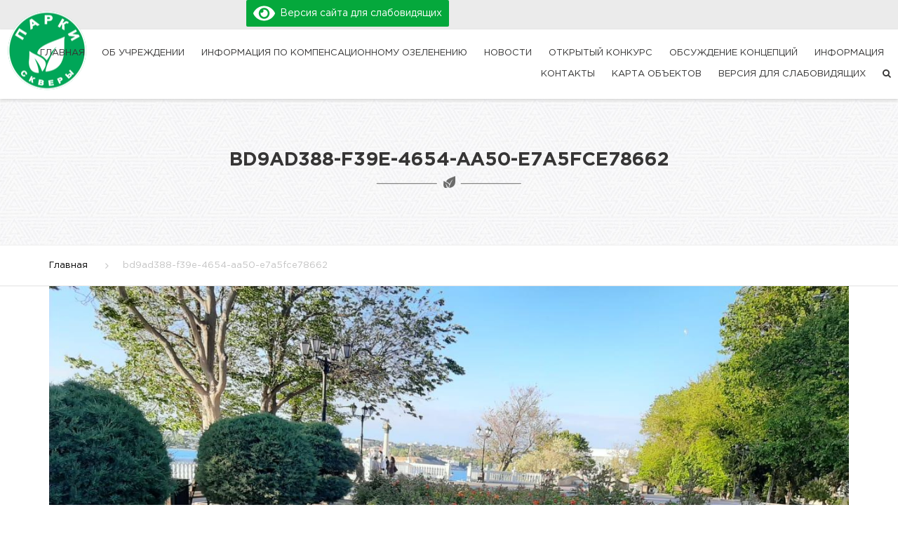

--- FILE ---
content_type: text/html; charset=UTF-8
request_url: https://parki-i-skvery.ru/%D0%B2-%D1%8D%D1%82%D0%BE%D0%BC-%D0%B3%D0%BE%D0%B4%D1%83-%D0%B3%D0%B1%D1%83-%D0%BF%D0%B0%D1%80%D0%BA%D0%B8-%D0%B8-%D1%81%D0%BA%D0%B2%D0%B5%D1%80%D1%8B-%D0%B2%D1%8B%D1%81%D0%B0%D0%B4%D0%B8/bd9ad388-f39e-4654-aa50-e7a5fce78662/
body_size: 16882
content:
<!DOCTYPE html>
<html lang="ru-RU">
<head>
    <meta charset="UTF-8" />
    <meta name="viewport" content="width=device-width, initial-scale=1">
    
    <link rel="profile" href="http://gmpg.org/xfn/11" />
    <link rel="pingback" href="https://parki-i-skvery.ru/xmlrpc.php" />
	<link rel="stylesheet" href="/wp-content/themes/industrial/fonts/GothamPro/stylesheet.css">
                    <link rel="shortcut icon" href="https://parki-i-skvery.ru/wp-content/uploads/2019/04/favicon.png" type="image/x-icon" />
                
    <title>bd9ad388-f39e-4654-aa50-e7a5fce78662 &#8212; Парки и скверы Севастополь</title>
<meta name='robots' content='max-image-preview:large' />
	<style>img:is([sizes="auto" i], [sizes^="auto," i]) { contain-intrinsic-size: 3000px 1500px }</style>
	<link rel='dns-prefetch' href='//code.responsivevoice.org' />
<link rel='dns-prefetch' href='//api-maps.yandex.ru' />
<link rel='dns-prefetch' href='//fonts.googleapis.com' />
<link rel="alternate" type="application/rss+xml" title="Парки и скверы Севастополь &raquo; Лента" href="https://parki-i-skvery.ru/feed/" />
<link rel="alternate" type="application/rss+xml" title="Парки и скверы Севастополь &raquo; Лента комментариев" href="https://parki-i-skvery.ru/comments/feed/" />
<link rel="alternate" type="application/rss+xml" title="Парки и скверы Севастополь &raquo; Лента комментариев к &laquo;bd9ad388-f39e-4654-aa50-e7a5fce78662&raquo;" href="https://parki-i-skvery.ru/%d0%b2-%d1%8d%d1%82%d0%be%d0%bc-%d0%b3%d0%be%d0%b4%d1%83-%d0%b3%d0%b1%d1%83-%d0%bf%d0%b0%d1%80%d0%ba%d0%b8-%d0%b8-%d1%81%d0%ba%d0%b2%d0%b5%d1%80%d1%8b-%d0%b2%d1%8b%d1%81%d0%b0%d0%b4%d0%b8/bd9ad388-f39e-4654-aa50-e7a5fce78662/feed/" />
<script type="text/javascript">
/* <![CDATA[ */
window._wpemojiSettings = {"baseUrl":"https:\/\/s.w.org\/images\/core\/emoji\/16.0.1\/72x72\/","ext":".png","svgUrl":"https:\/\/s.w.org\/images\/core\/emoji\/16.0.1\/svg\/","svgExt":".svg","source":{"concatemoji":"https:\/\/parki-i-skvery.ru\/wp-includes\/js\/wp-emoji-release.min.js?ver=6.8.3"}};
/*! This file is auto-generated */
!function(s,n){var o,i,e;function c(e){try{var t={supportTests:e,timestamp:(new Date).valueOf()};sessionStorage.setItem(o,JSON.stringify(t))}catch(e){}}function p(e,t,n){e.clearRect(0,0,e.canvas.width,e.canvas.height),e.fillText(t,0,0);var t=new Uint32Array(e.getImageData(0,0,e.canvas.width,e.canvas.height).data),a=(e.clearRect(0,0,e.canvas.width,e.canvas.height),e.fillText(n,0,0),new Uint32Array(e.getImageData(0,0,e.canvas.width,e.canvas.height).data));return t.every(function(e,t){return e===a[t]})}function u(e,t){e.clearRect(0,0,e.canvas.width,e.canvas.height),e.fillText(t,0,0);for(var n=e.getImageData(16,16,1,1),a=0;a<n.data.length;a++)if(0!==n.data[a])return!1;return!0}function f(e,t,n,a){switch(t){case"flag":return n(e,"\ud83c\udff3\ufe0f\u200d\u26a7\ufe0f","\ud83c\udff3\ufe0f\u200b\u26a7\ufe0f")?!1:!n(e,"\ud83c\udde8\ud83c\uddf6","\ud83c\udde8\u200b\ud83c\uddf6")&&!n(e,"\ud83c\udff4\udb40\udc67\udb40\udc62\udb40\udc65\udb40\udc6e\udb40\udc67\udb40\udc7f","\ud83c\udff4\u200b\udb40\udc67\u200b\udb40\udc62\u200b\udb40\udc65\u200b\udb40\udc6e\u200b\udb40\udc67\u200b\udb40\udc7f");case"emoji":return!a(e,"\ud83e\udedf")}return!1}function g(e,t,n,a){var r="undefined"!=typeof WorkerGlobalScope&&self instanceof WorkerGlobalScope?new OffscreenCanvas(300,150):s.createElement("canvas"),o=r.getContext("2d",{willReadFrequently:!0}),i=(o.textBaseline="top",o.font="600 32px Arial",{});return e.forEach(function(e){i[e]=t(o,e,n,a)}),i}function t(e){var t=s.createElement("script");t.src=e,t.defer=!0,s.head.appendChild(t)}"undefined"!=typeof Promise&&(o="wpEmojiSettingsSupports",i=["flag","emoji"],n.supports={everything:!0,everythingExceptFlag:!0},e=new Promise(function(e){s.addEventListener("DOMContentLoaded",e,{once:!0})}),new Promise(function(t){var n=function(){try{var e=JSON.parse(sessionStorage.getItem(o));if("object"==typeof e&&"number"==typeof e.timestamp&&(new Date).valueOf()<e.timestamp+604800&&"object"==typeof e.supportTests)return e.supportTests}catch(e){}return null}();if(!n){if("undefined"!=typeof Worker&&"undefined"!=typeof OffscreenCanvas&&"undefined"!=typeof URL&&URL.createObjectURL&&"undefined"!=typeof Blob)try{var e="postMessage("+g.toString()+"("+[JSON.stringify(i),f.toString(),p.toString(),u.toString()].join(",")+"));",a=new Blob([e],{type:"text/javascript"}),r=new Worker(URL.createObjectURL(a),{name:"wpTestEmojiSupports"});return void(r.onmessage=function(e){c(n=e.data),r.terminate(),t(n)})}catch(e){}c(n=g(i,f,p,u))}t(n)}).then(function(e){for(var t in e)n.supports[t]=e[t],n.supports.everything=n.supports.everything&&n.supports[t],"flag"!==t&&(n.supports.everythingExceptFlag=n.supports.everythingExceptFlag&&n.supports[t]);n.supports.everythingExceptFlag=n.supports.everythingExceptFlag&&!n.supports.flag,n.DOMReady=!1,n.readyCallback=function(){n.DOMReady=!0}}).then(function(){return e}).then(function(){var e;n.supports.everything||(n.readyCallback(),(e=n.source||{}).concatemoji?t(e.concatemoji):e.wpemoji&&e.twemoji&&(t(e.twemoji),t(e.wpemoji)))}))}((window,document),window._wpemojiSettings);
/* ]]> */
</script>
<style id='wp-emoji-styles-inline-css' type='text/css'>

	img.wp-smiley, img.emoji {
		display: inline !important;
		border: none !important;
		box-shadow: none !important;
		height: 1em !important;
		width: 1em !important;
		margin: 0 0.07em !important;
		vertical-align: -0.1em !important;
		background: none !important;
		padding: 0 !important;
	}
</style>
<link rel='stylesheet' id='wp-block-library-css' href='https://parki-i-skvery.ru/wp-includes/css/dist/block-library/style.min.css?ver=6.8.3' type='text/css' media='all' />
<style id='classic-theme-styles-inline-css' type='text/css'>
/*! This file is auto-generated */
.wp-block-button__link{color:#fff;background-color:#32373c;border-radius:9999px;box-shadow:none;text-decoration:none;padding:calc(.667em + 2px) calc(1.333em + 2px);font-size:1.125em}.wp-block-file__button{background:#32373c;color:#fff;text-decoration:none}
</style>
<link rel='stylesheet' id='banner-list-block-css' href='https://parki-i-skvery.ru/wp-content/plugins/custom-banners/blocks/banner-list/style.css?ver=1681819762' type='text/css' media='all' />
<link rel='stylesheet' id='rotating-banner-block-css' href='https://parki-i-skvery.ru/wp-content/plugins/custom-banners/blocks/rotating-banner/style.css?ver=1681819762' type='text/css' media='all' />
<link rel='stylesheet' id='single-banner-block-css' href='https://parki-i-skvery.ru/wp-content/plugins/custom-banners/blocks/single-banner/style.css?ver=1681819762' type='text/css' media='all' />
<style id='global-styles-inline-css' type='text/css'>
:root{--wp--preset--aspect-ratio--square: 1;--wp--preset--aspect-ratio--4-3: 4/3;--wp--preset--aspect-ratio--3-4: 3/4;--wp--preset--aspect-ratio--3-2: 3/2;--wp--preset--aspect-ratio--2-3: 2/3;--wp--preset--aspect-ratio--16-9: 16/9;--wp--preset--aspect-ratio--9-16: 9/16;--wp--preset--color--black: #000000;--wp--preset--color--cyan-bluish-gray: #abb8c3;--wp--preset--color--white: #ffffff;--wp--preset--color--pale-pink: #f78da7;--wp--preset--color--vivid-red: #cf2e2e;--wp--preset--color--luminous-vivid-orange: #ff6900;--wp--preset--color--luminous-vivid-amber: #fcb900;--wp--preset--color--light-green-cyan: #7bdcb5;--wp--preset--color--vivid-green-cyan: #00d084;--wp--preset--color--pale-cyan-blue: #8ed1fc;--wp--preset--color--vivid-cyan-blue: #0693e3;--wp--preset--color--vivid-purple: #9b51e0;--wp--preset--gradient--vivid-cyan-blue-to-vivid-purple: linear-gradient(135deg,rgba(6,147,227,1) 0%,rgb(155,81,224) 100%);--wp--preset--gradient--light-green-cyan-to-vivid-green-cyan: linear-gradient(135deg,rgb(122,220,180) 0%,rgb(0,208,130) 100%);--wp--preset--gradient--luminous-vivid-amber-to-luminous-vivid-orange: linear-gradient(135deg,rgba(252,185,0,1) 0%,rgba(255,105,0,1) 100%);--wp--preset--gradient--luminous-vivid-orange-to-vivid-red: linear-gradient(135deg,rgba(255,105,0,1) 0%,rgb(207,46,46) 100%);--wp--preset--gradient--very-light-gray-to-cyan-bluish-gray: linear-gradient(135deg,rgb(238,238,238) 0%,rgb(169,184,195) 100%);--wp--preset--gradient--cool-to-warm-spectrum: linear-gradient(135deg,rgb(74,234,220) 0%,rgb(151,120,209) 20%,rgb(207,42,186) 40%,rgb(238,44,130) 60%,rgb(251,105,98) 80%,rgb(254,248,76) 100%);--wp--preset--gradient--blush-light-purple: linear-gradient(135deg,rgb(255,206,236) 0%,rgb(152,150,240) 100%);--wp--preset--gradient--blush-bordeaux: linear-gradient(135deg,rgb(254,205,165) 0%,rgb(254,45,45) 50%,rgb(107,0,62) 100%);--wp--preset--gradient--luminous-dusk: linear-gradient(135deg,rgb(255,203,112) 0%,rgb(199,81,192) 50%,rgb(65,88,208) 100%);--wp--preset--gradient--pale-ocean: linear-gradient(135deg,rgb(255,245,203) 0%,rgb(182,227,212) 50%,rgb(51,167,181) 100%);--wp--preset--gradient--electric-grass: linear-gradient(135deg,rgb(202,248,128) 0%,rgb(113,206,126) 100%);--wp--preset--gradient--midnight: linear-gradient(135deg,rgb(2,3,129) 0%,rgb(40,116,252) 100%);--wp--preset--font-size--small: 13px;--wp--preset--font-size--medium: 20px;--wp--preset--font-size--large: 36px;--wp--preset--font-size--x-large: 42px;--wp--preset--spacing--20: 0.44rem;--wp--preset--spacing--30: 0.67rem;--wp--preset--spacing--40: 1rem;--wp--preset--spacing--50: 1.5rem;--wp--preset--spacing--60: 2.25rem;--wp--preset--spacing--70: 3.38rem;--wp--preset--spacing--80: 5.06rem;--wp--preset--shadow--natural: 6px 6px 9px rgba(0, 0, 0, 0.2);--wp--preset--shadow--deep: 12px 12px 50px rgba(0, 0, 0, 0.4);--wp--preset--shadow--sharp: 6px 6px 0px rgba(0, 0, 0, 0.2);--wp--preset--shadow--outlined: 6px 6px 0px -3px rgba(255, 255, 255, 1), 6px 6px rgba(0, 0, 0, 1);--wp--preset--shadow--crisp: 6px 6px 0px rgba(0, 0, 0, 1);}:where(.is-layout-flex){gap: 0.5em;}:where(.is-layout-grid){gap: 0.5em;}body .is-layout-flex{display: flex;}.is-layout-flex{flex-wrap: wrap;align-items: center;}.is-layout-flex > :is(*, div){margin: 0;}body .is-layout-grid{display: grid;}.is-layout-grid > :is(*, div){margin: 0;}:where(.wp-block-columns.is-layout-flex){gap: 2em;}:where(.wp-block-columns.is-layout-grid){gap: 2em;}:where(.wp-block-post-template.is-layout-flex){gap: 1.25em;}:where(.wp-block-post-template.is-layout-grid){gap: 1.25em;}.has-black-color{color: var(--wp--preset--color--black) !important;}.has-cyan-bluish-gray-color{color: var(--wp--preset--color--cyan-bluish-gray) !important;}.has-white-color{color: var(--wp--preset--color--white) !important;}.has-pale-pink-color{color: var(--wp--preset--color--pale-pink) !important;}.has-vivid-red-color{color: var(--wp--preset--color--vivid-red) !important;}.has-luminous-vivid-orange-color{color: var(--wp--preset--color--luminous-vivid-orange) !important;}.has-luminous-vivid-amber-color{color: var(--wp--preset--color--luminous-vivid-amber) !important;}.has-light-green-cyan-color{color: var(--wp--preset--color--light-green-cyan) !important;}.has-vivid-green-cyan-color{color: var(--wp--preset--color--vivid-green-cyan) !important;}.has-pale-cyan-blue-color{color: var(--wp--preset--color--pale-cyan-blue) !important;}.has-vivid-cyan-blue-color{color: var(--wp--preset--color--vivid-cyan-blue) !important;}.has-vivid-purple-color{color: var(--wp--preset--color--vivid-purple) !important;}.has-black-background-color{background-color: var(--wp--preset--color--black) !important;}.has-cyan-bluish-gray-background-color{background-color: var(--wp--preset--color--cyan-bluish-gray) !important;}.has-white-background-color{background-color: var(--wp--preset--color--white) !important;}.has-pale-pink-background-color{background-color: var(--wp--preset--color--pale-pink) !important;}.has-vivid-red-background-color{background-color: var(--wp--preset--color--vivid-red) !important;}.has-luminous-vivid-orange-background-color{background-color: var(--wp--preset--color--luminous-vivid-orange) !important;}.has-luminous-vivid-amber-background-color{background-color: var(--wp--preset--color--luminous-vivid-amber) !important;}.has-light-green-cyan-background-color{background-color: var(--wp--preset--color--light-green-cyan) !important;}.has-vivid-green-cyan-background-color{background-color: var(--wp--preset--color--vivid-green-cyan) !important;}.has-pale-cyan-blue-background-color{background-color: var(--wp--preset--color--pale-cyan-blue) !important;}.has-vivid-cyan-blue-background-color{background-color: var(--wp--preset--color--vivid-cyan-blue) !important;}.has-vivid-purple-background-color{background-color: var(--wp--preset--color--vivid-purple) !important;}.has-black-border-color{border-color: var(--wp--preset--color--black) !important;}.has-cyan-bluish-gray-border-color{border-color: var(--wp--preset--color--cyan-bluish-gray) !important;}.has-white-border-color{border-color: var(--wp--preset--color--white) !important;}.has-pale-pink-border-color{border-color: var(--wp--preset--color--pale-pink) !important;}.has-vivid-red-border-color{border-color: var(--wp--preset--color--vivid-red) !important;}.has-luminous-vivid-orange-border-color{border-color: var(--wp--preset--color--luminous-vivid-orange) !important;}.has-luminous-vivid-amber-border-color{border-color: var(--wp--preset--color--luminous-vivid-amber) !important;}.has-light-green-cyan-border-color{border-color: var(--wp--preset--color--light-green-cyan) !important;}.has-vivid-green-cyan-border-color{border-color: var(--wp--preset--color--vivid-green-cyan) !important;}.has-pale-cyan-blue-border-color{border-color: var(--wp--preset--color--pale-cyan-blue) !important;}.has-vivid-cyan-blue-border-color{border-color: var(--wp--preset--color--vivid-cyan-blue) !important;}.has-vivid-purple-border-color{border-color: var(--wp--preset--color--vivid-purple) !important;}.has-vivid-cyan-blue-to-vivid-purple-gradient-background{background: var(--wp--preset--gradient--vivid-cyan-blue-to-vivid-purple) !important;}.has-light-green-cyan-to-vivid-green-cyan-gradient-background{background: var(--wp--preset--gradient--light-green-cyan-to-vivid-green-cyan) !important;}.has-luminous-vivid-amber-to-luminous-vivid-orange-gradient-background{background: var(--wp--preset--gradient--luminous-vivid-amber-to-luminous-vivid-orange) !important;}.has-luminous-vivid-orange-to-vivid-red-gradient-background{background: var(--wp--preset--gradient--luminous-vivid-orange-to-vivid-red) !important;}.has-very-light-gray-to-cyan-bluish-gray-gradient-background{background: var(--wp--preset--gradient--very-light-gray-to-cyan-bluish-gray) !important;}.has-cool-to-warm-spectrum-gradient-background{background: var(--wp--preset--gradient--cool-to-warm-spectrum) !important;}.has-blush-light-purple-gradient-background{background: var(--wp--preset--gradient--blush-light-purple) !important;}.has-blush-bordeaux-gradient-background{background: var(--wp--preset--gradient--blush-bordeaux) !important;}.has-luminous-dusk-gradient-background{background: var(--wp--preset--gradient--luminous-dusk) !important;}.has-pale-ocean-gradient-background{background: var(--wp--preset--gradient--pale-ocean) !important;}.has-electric-grass-gradient-background{background: var(--wp--preset--gradient--electric-grass) !important;}.has-midnight-gradient-background{background: var(--wp--preset--gradient--midnight) !important;}.has-small-font-size{font-size: var(--wp--preset--font-size--small) !important;}.has-medium-font-size{font-size: var(--wp--preset--font-size--medium) !important;}.has-large-font-size{font-size: var(--wp--preset--font-size--large) !important;}.has-x-large-font-size{font-size: var(--wp--preset--font-size--x-large) !important;}
:where(.wp-block-post-template.is-layout-flex){gap: 1.25em;}:where(.wp-block-post-template.is-layout-grid){gap: 1.25em;}
:where(.wp-block-columns.is-layout-flex){gap: 2em;}:where(.wp-block-columns.is-layout-grid){gap: 2em;}
:root :where(.wp-block-pullquote){font-size: 1.5em;line-height: 1.6;}
</style>
<link rel='stylesheet' id='contact-form-7-css' href='https://parki-i-skvery.ru/wp-content/plugins/contact-form-7/includes/css/styles.css?ver=5.2.2' type='text/css' media='all' />
<link rel='stylesheet' id='wp-banners-css-css' href='https://parki-i-skvery.ru/wp-content/plugins/custom-banners/assets/css/wp-banners.css?ver=6.8.3' type='text/css' media='all' />
<link rel='stylesheet' id='vi-style-css' href='https://parki-i-skvery.ru/wp-content/plugins/for-the-visually-impaired/css/styles.css?ver=6.8.3' type='text/css' media='all' />
<style id='vi-style-inline-css' type='text/css'>

		.vi-on-img-button{
  background: url(https://parki-i-skvery.ru/wp-content/plugins/for-the-visually-impaired/img/icon_41.png) 100% 100% no-repeat;
  background-size: contain;
    display: inline-block;
    vertical-align: middle;
    height: 41px;
    width: 41px;
    text-decoration: none;
    outline: 0;
		}
#bt_widget-vi-on a {
	text-align: center;
	cursor: pointer;
	background: #0cc100;
	box-shadow: 0 -3px 0 rgba(0, 0, 0, 0.1) inset;
	border: 0 none;
	border-radius: 6px;
	overflow: hidden;
    font-size: 15px;
    padding: 13px 18px 16px;
	text-decoration: none;
	display: inline-block;
	font-family: arial;
    font-weight: 700;
	line-height: 100%;
	text-shadow: 1px 1px 0 rgba(0, 0, 0, 0.12);
	margin-top: -3px;
    color: #000000;
    border-radius: 10px;
    vertical-align:middle;

}


#bt_widget-vi-on a:hover {
	-o-box-shadow: 0 -1px 0 rgba(0, 0, 0, 0.14) inset;
	-moz-box-shadow: 0 -1px 0 rgba(0, 0, 0, 0.14) inset;
	-webkit-box-shadow: 0 -1px 0 rgba(0, 0, 0, 0.14) inset;
	box-shadow: 0 -1px 0 rgba(0, 0, 0, 0.14) inset;
	text-decoration: underline;	
}

#bt_widget-vi-on .vi_widget_img {
    vertical-align:middle;
}
#bt_widget-vi-on  {
	    position: relative;
    top: 0;
    left: 0;
    color: #000000;
    font-size: 18px;
    letter-spacing: 0;
    text-align: center;
}
.vi-close{
	vertical-align: middle;
	text-align: center;
	display: flex;
	justify-content: center;
	align-items: center;
	font-size: 16px;
	text-decoration: none;
	font-weight: bold;
	vertical-align: middle;
	word-break: break-all;
    word-wrap: break-word;

}
.bt_widget-vi{
	vertical-align: middle;
	text-align: center;
	
}
		
		
</style>
<link rel='stylesheet' id='rv-style-css' href='https://parki-i-skvery.ru/wp-content/plugins/responsivevoice-text-to-speech/includes/css/responsivevoice.css?ver=6.8.3' type='text/css' media='all' />
<link rel='stylesheet' id='wp-polls-css' href='https://parki-i-skvery.ru/wp-content/plugins/wp-polls/polls-css.css?ver=2.77.3' type='text/css' media='all' />
<style id='wp-polls-inline-css' type='text/css'>
.wp-polls .pollbar {
	margin: 1px;
	font-size: 12px;
	line-height: 14px;
	height: 14px;
	background-image: url('https://parki-i-skvery.ru/wp-content/plugins/wp-polls/images/default/pollbg.gif');
	border: 1px solid #c8c8c8;
}

</style>
<link rel='stylesheet' id='font-awesome-css' href='https://parki-i-skvery.ru/wp-content/plugins/js_composer/assets/lib/bower/font-awesome/css/font-awesome.min.css?ver=5.5' type='text/css' media='all' />
<link rel='stylesheet' id='owl-css-css' href='https://parki-i-skvery.ru/wp-content/themes/industrial/js/owlcarousel/assets/owl.carousel.css?ver=6.8.3' type='text/css' media='all' />
<link rel='stylesheet' id='bootstrap-css' href='https://parki-i-skvery.ru/wp-content/themes/industrial/css/bootstrap.css?ver=6.8.3' type='text/css' media='all' />
<link rel='stylesheet' id='pikaday-css' href='https://parki-i-skvery.ru/wp-content/themes/industrial/css/pikaday.css?ver=6.8.3' type='text/css' media='all' />
<link rel='stylesheet' id='anps_core-css' href='https://parki-i-skvery.ru/wp-content/themes/industrial/css/core.css?ver=6.8.3' type='text/css' media='all' />
<link rel='stylesheet' id='anps_components-css' href='https://parki-i-skvery.ru/wp-content/themes/industrial/css/components.css?ver=6.8.3' type='text/css' media='all' />
<link rel='stylesheet' id='anps_buttons-css' href='https://parki-i-skvery.ru/wp-content/themes/industrial/css/components/button.css?ver=6.8.3' type='text/css' media='all' />
<link rel='stylesheet' id='swipebox-css' href='https://parki-i-skvery.ru/wp-content/themes/industrial/css/swipebox.css?ver=6.8.3' type='text/css' media='all' />
<link rel='stylesheet' id='font_type_1-css' href='https://fonts.googleapis.com/css?family=Montserrat%3A400italic%2C400%2C600%2C700%2C300&#038;subset=latin%2Clatin-ext&#038;ver=6.8.3' type='text/css' media='all' />
<link rel='stylesheet' id='font_type_2-css' href='https://fonts.googleapis.com/css?family=PT+Sans%3A400italic%2C400%2C600%2C700%2C300&#038;subset=latin%2Clatin-ext&#038;ver=6.8.3' type='text/css' media='all' />
<link rel='stylesheet' id='theme_main_style-css' href='https://parki-i-skvery.ru/wp-content/themes/industrial/style.css?ver=6.8.3' type='text/css' media='all' />
<link rel='stylesheet' id='theme_wordpress_style-css' href='https://parki-i-skvery.ru/wp-content/themes/industrial/css/wordpress.css?ver=6.8.3' type='text/css' media='all' />
<style id='theme_wordpress_style-inline-css' type='text/css'>
.featured-title, .quantity .quantity-field, .cart_totals th, .rev_slider, h1, h2, h3, h4, h5, h6, .h5, .title.h5, .top-bar, table.table > tbody th, table.table > thead th, table.table > tfoot th, .search-notice-label, .nav-tabs a, .filter-dark button, .filter:not(.filter-dark) button, .orderform .quantity-field, .product-top-meta, .price, .onsale, .page-header .page-title, *:not(.widget) > .download, .btn, .button, .breadcrumb, .site-header .contact-info, .site-navigation .contact-info, .contact-number, .site-footer .widget_recent_entries a, .timeline-year { font-family: Montserrat; } .btn.btn-xs, body, .alert, div.wpcf7-mail-sent-ng, div.wpcf7-validation-errors, .search-result-title, .contact-form .form-group label, .contact-form .form-group .wpcf7-not-valid-tip, .wpcf7 .form-group label, .wpcf7 .form-group .wpcf7-not-valid-tip { font-family: PT Sans; } nav.site-navigation ul li a, .menu-button, .megamenu-title { font-family: Montserrat; } @media (max-width: 1199px) { .site-navigation .main-menu li a { font-family: Montserrat; } } body, .panel-title, .site-main .wp-caption p.wp-caption-text, .mini-cart-link i, .anps_menu_widget .menu a:before, .vc_gitem_row .vc_gitem-col.anps-grid .post-desc, .vc_gitem_row .vc_gitem-col.anps-grid-mansonry .post-desc, .alert, div.wpcf7-mail-sent-ng, div.wpcf7-validation-errors, .contact-form .form-group label, .contact-form .form-group .wpcf7-not-valid-tip, .wpcf7 .form-group label, .wpcf7 .form-group .wpcf7-not-valid-tip, .projects-item .project-title, .product_meta, .site-footer .social.social-border i, .btn.btn-wide, .btn.btn-lg, .breadcrumb li:before { font-size: 14px; } h1, .h1 { font-size: 31px; } h2, .h2 { font-size: 24px; } h3, .h3 { font-size: 21px; } h4, .h4 { font-size: 18px; } h5, .h5 { font-size: 16px; } nav.site-navigation, nav.site-navigation ul li a { font-size: 13px; } @media (min-width: 1200px) { nav.site-navigation ul li > ul.sub-menu a, header.site-header nav.site-navigation .main-menu .megamenu { font-size: 13px; } } @media (min-width: 1000px) { .page-header .page-title { font-size: 27px; } .single .page-header .page-title { font-size: 27px; } } .select2-container .select2-choice, .select2-container .select2-choice > .select2-chosen, .select2-results li, .widget_rss .widget-title:hover, .widget_rss .widget-title:focus, .sidebar a, body, .ghost-nav-wrap.site-navigation ul.social > li a:not(:hover), .ghost-nav-wrap.site-navigation .widget, #lang_sel a.lang_sel_sel, .search-notice-field, .product_meta .posted_in a, .product_meta > span > span, .price del, .post-meta li a, .social.social-transparent-border a, .social.social-border a, .top-bar .social a, .site-main .social.social-minimal a:hover, .site-main .social.social-minimal a:focus, .info-table-content strong, .site-footer .download-icon, .mini-cart-list .empty, .mini-cart-content, ol.list span, .product_list_widget del, .product_list_widget del .amount { color: #363535; } aside .widget_shopping_cart_content .buttons a, .site-footer .widget_shopping_cart_content .buttons a, .demo_store_wrapper, .mini-cart-content .buttons a, .mini-cart-link, .widget_calendar caption, .widget_calendar a, .sidebar .anps_menu_widget .menu .current-menu-item > a:after, .sidebar .anps_menu_widget .menu .current-menu-item > a, .woocommerce-MyAccount-navigation .is-active > a, .site-footer .widget-title:after, .bg-primary, mark, .onsale, .nav-links > *:not(.dots):hover, .nav-links > *:not(.dots):focus, .nav-links > *:not(.dots).current, ul.page-numbers > li > *:hover, ul.page-numbers > li > *:focus, ul.page-numbers > li > *.current, .title:after, .widgettitle:after, .social a, .sidebar .download a, .panel-heading a, aside .widget_price_filter .price_slider_amount button.button, .site-footer .widget_price_filter .price_slider_amount button.button, aside .widget_price_filter .ui-slider .ui-slider-range, .site-footer .widget_price_filter .ui-slider .ui-slider-range, article.post.sticky .post-title:before, article.post.sticky .post-meta:before, article.post.sticky .post-content:before, aside.sidebar .widget_nav_menu .current-menu-item > a, table.table > tbody.bg-primary tr, table.table > tbody tr.bg-primary, table.table > thead.bg-primary tr, table.table > thead tr.bg-primary, table.table > tfoot.bg-primary tr, table.table > tfoot tr.bg-primary, .pika-prev, .pika-next, .testimonials .testimonial-owl-nav button, .owl-nav button, .featured-has-icon .featured-title:before, .newsletter-widget .newsletter-submit, .timeline-item:before { background-color: #00a658; } .featured-header, .panel-heading a { border-bottom-color: #00a658; } ::-moz-selection { background-color: #00a658; } ::selection { background-color: #00a658; } aside .widget_price_filter .price_slider_amount .from, aside .widget_price_filter .price_slider_amount .to, .site-footer .widget_price_filter .price_slider_amount .from, .site-footer .widget_price_filter .price_slider_amount .to, .mini-cart-content .total .amount, .widget_calendar #today, .widget_rss ul .rsswidget, .site-footer a:hover, .site-footer a:focus, b, a, .ghost-nav-wrap.site-navigation ul.social > li a:hover, .site-header.vertical .social li a:hover, .site-header.vertical .contact-info li a:hover, .site-header.classic .above-nav-bar .contact-info li a:hover, .site-header.transparent .contact-info li a:hover, .ghost-nav-wrap.site-navigation .contact-info li a:hover, .megamenu-title, header a:focus, nav.site-navigation ul li a:hover, nav.site-navigation ul li a:focus, nav.site-navigation ul li a:active, .counter-wrap .title, .vc_gitem_row .vc_gitem-col.anps-grid .vc_gitem-post-data-source-post_date > div:before, .vc_gitem_row .vc_gitem-col.anps-grid-mansonry .vc_gitem-post-data-source-post_date > div:before, ul.testimonial-wrap .rating, .nav-tabs a:hover, .nav-tabs a:focus, .projects-item .project-title, .filter-dark button.selected, .filter:not(.filter-dark) button:focus, .filter:not(.filter-dark) button.selected, .product_meta .posted_in a:hover, .product_meta .posted_in a:focus, .price, .post-info td a:hover, .post-info td a:focus, .post-meta i, .stars a:hover, .stars a:focus, .stars, .star-rating, .site-header.transparent .social.social-transparent-border a:hover, .site-header.transparent .social.social-transparent-border a:focus, .social.social-transparent-border a:hover, .social.social-transparent-border a:focus, .social.social-border a:hover, .social.social-border a:focus, .top-bar .social a:hover, .top-bar .social a:focus, .list li:before, .info-table-icon, .icon-media, .site-footer .download a:hover, .site-footer .download a:focus, header.site-header.classic nav.site-navigation .above-nav-bar .contact-info li a:hover, .top-bar .contact-info a:hover, .comment-date i, [itemprop="datePublished"]:before, .breadcrumb a:hover, .breadcrumb a:focus, .panel-heading a.collapsed:hover, .panel-heading a.collapsed:focus, ol.list, .product_list_widget .amount, .product_list_widget ins, ul.testimonial-wrap .user-data .name-user, .site-footer .anps_menu_widget .menu .current-menu-item > a, .site-footer .widget_nav_menu li.current_page_item > a, .site-footer .widget_nav_menu li.current-menu-item > a, .wpcf7-form-control-wrap[class*="date-"]:after, .copyright-footer a, .contact-info i, .featured-has-icon:hover .featured-title i, .featured-has-icon:focus .featured-title i, .featured-has-icon.simple-style .featured-title i, a.featured-lightbox-link, .jobtitle, .site-footer .widget_recent_entries .post-date:before, .site-footer .social.social-minimal a:hover, .site-footer .social.social-minimal a:focus, .timeline-year, .heading-middle span:before, .heading-left span:before { color: #00a658; } nav.site-navigation .current-menu-item > a, .important { color: #00a658 !important; } .gallery-fs .owl-item a:hover:after, .gallery-fs .owl-item a:focus:after, .gallery-fs .owl-item a.selected:after, blockquote:not([class]) p, .blockquote-style-1 p, .featured-content { border-color: #00a658; } @media(min-width: 1200px) { .site-header.vertical .above-nav-bar > ul.contact-info > li a:hover, .site-header.vertical .above-nav-bar > ul.contact-info > li a:focus, .site-header.vertical .above-nav-bar > ul.social li a:hover i, .site-header.vertical .main-menu > li:not(.mini-cart):hover > a, .site-header.vertical .main-menu > li:not(.mini-cart).current-menu-item > a, header.site-header nav.site-navigation .main-menu .megamenu ul li a:hover, header.site-header nav.site-navigation .main-menu .megamenu ul li a:focus { color: #00a658; } .site-header.full-width .mini-cart .mini-cart-link, .site-header.full-width .mini-cart-link { color: #00a658 !important; } header.site-header.classic nav.site-navigation ul li a:hover, header.site-header.classic nav.site-navigation ul li a:focus { border-color: #00a658; } nav.site-navigation ul li > ul.sub-menu a:hover { background-color: #00a658; color: #fff; } } @media(max-width: 1199px) { .site-navigation .main-menu li a:hover, .site-navigation .main-menu li a:active, .site-navigation .main-menu li a:focus, .site-navigation .main-menu li.current-menu-item > a, .site-navigation .mobile-showchildren:hover, .site-navigation .mobile-showchildren:active { color: #00a658; } } aside .widget_shopping_cart_content .buttons a:hover, aside .widget_shopping_cart_content .buttons a:focus, .site-footer .widget_shopping_cart_content .buttons a:hover, .site-footer .widget_shopping_cart_content .buttons a:focus, .mini-cart-content .buttons a:hover, .mini-cart-content .buttons a:focus, .mini-cart-link:hover, .mini-cart-link:focus, .widget_calendar a:hover, .widget_calendar a:focus, .social a:hover, .social a:focus, .sidebar .download a:hover, .sidebar .download a:focus, .site-footer .widget_price_filter .price_slider_amount button.button:hover, .site-footer .widget_price_filter .price_slider_amount button.button:focus, .testimonials .testimonial-owl-nav button:hover, .testimonials .testimonial-owl-nav button:focus, .owl-nav button:hover, .owl-nav button:focus { background-color: #000; } .sidebar a:hover, .sidebar a:focus, a:hover, a:focus, .post-meta li a:hover, .post-meta li a:focus, .site-header.classic .above-nav-bar ul.social > li > a:hover, .site-header .above-nav-bar ul.social > li > a:hover, .site-header .menu-search-toggle:hover, .site-header .menu-search-toggle:focus, .copyright-footer a:hover, .copyright-footer a:focus { color: #000; } @media (min-width: 1200px) { header.site-header.classic .site-navigation .mobile-wrap > ul > li > a:hover, header.site-header.classic .site-navigation .mobile-wrap > ul > li > a:focus { color: #000; } } .form-group input:not([type="submit"]):hover, .form-group input:not([type="submit"]):focus, .form-group textarea:hover, .form-group textarea:focus, .wpcf7 input:not([type="submit"]):hover, .wpcf7 input:not([type="submit"]):focus, .wpcf7 textarea:hover, .wpcf7 textarea:focus, input, .input-text:hover, .input-text:focus { outline-color: #000; } .transparent .burger { color: #363535; } @media(min-width: 1200px) { header.site-header.classic .site-navigation .mobile-wrap > ul > li > a, header.site-header.transparent .site-navigation .mobile-wrap > ul > li > a, .menu-search-toggle, .transparent .menu-search-toggle, .site-header.full-width .site-navigation .mobile-wrap > ul > li > a, .site-header.full-width .menu-search-toggle, .site-header.transparent .contact-info li, .ghost-nav-wrap.site-navigation .contact-info li, .site-header.transparent .contact-info li *, .ghost-nav-wrap.site-navigation .contact-info li *, .menu-button, .menu-button:hover, .menu-button:focus { color: #363535; } .site-header.classic.sticky .site-navigation .mobile-wrap > ul > li > a, header.site-header.transparent.sticky .site-navigation .mobile-wrap > ul > li > a, .sticky .site-navigation a, .sticky .menu-search-toggle, .site-header.transparent.sticky .contact-info li, .ghost-nav-wrap.site-navigation .contact-info li, .site-header.transparent.sticky .contact-info li *, .ghost-nav-wrap.site-navigation .contact-info li * { color: #363535; } header.site-header.classic .site-navigation .mobile-wrap > ul > li > a:hover, header.site-header.classic .site-navigation .mobile-wrap > ul > li > a:focus, header.site-header.transparent .site-navigation .mobile-wrap > ul > li > a:hover, header.site-header.transparent .site-navigation .mobile-wrap > ul > li > a:focus, .site-header.full-width .site-navigation .mobile-wrap > ul > li > a:hover, .site-header.full-width .site-navigation .mobile-wrap > ul > li > a:focus, header.site-header .menu-search-toggle:hover, header.site-header .menu-search-toggle:focus, .site-header.full-width .menu-search-toggle:hover, .site-header.full-width .menu-search-toggle:focus { color: #000; } .menu-button:hover, .menu-button:focus { background-color: #000; } .site-header.full-width .site-navigation { background-color: #ffffff; } .full-width { background-color: #; } .full-width.logo-background .logo { color: #00a658; } .menu-button { background-color: #00a658; } header.site-header nav.site-navigation .main-menu ul li a:hover, header.site-header nav.site-navigation .main-menu ul li a:focus { color: #363535; } header.site-header.classic { background-color: #ffffff; } } .featured-title, .woocommerce form label, .mini-cart-content .total, .quantity .minus:hover, .quantity .minus:focus, .quantity .plus:hover, .quantity .plus:focus, .cart_totals th, .cart_totals .order-total, .widget_rss ul .rss-date, .widget_rss ul cite, h1, h2, h3, h4, h5, h6, .h5, .title.h5, em, .dropcap, table.table > tbody th, table.table > thead th, table.table > tfoot th, .sidebar .working-hours td, .orderform .minus:hover, .orderform .minus:focus, .orderform .plus:hover, .orderform .plus:focus, .product-top-meta .price, .post-info th, .post-author-title strong, .site-main .social.social-minimal a, .info-table-content, .comment-author, [itemprop="author"], .breadcrumb a, aside .mini-cart-list + p.total > strong, .site-footer .mini-cart-list + p.total > strong, .mini-cart-list .remove { color: #000000; } .mini_cart_item_title { color: #000000 !important; } .top-bar { color: #363535; } .top-bar { background-color: #ebebeb; } .site-footer { background-color: #171717; } .site-footer { color: #a9a9a9; } .site-footer .widget-title, .site-footer .widget_recent_entries a, .site-footer .social.social-minimal a { color: #ffffff; } .copyright-footer { color: #fff; } .page-header { background-color: #f8f9f9; } .page-header .page-title { color: #363535; } nav.site-navigation ul li > ul.sub-menu { background-color: #ffffff; } @media(min-width: 1200px) { header.site-header nav.site-navigation .main-menu .megamenu { background-color: #ffffff; } } header.site-header.classic nav.site-navigation ul li a, header.site-header.transparent nav.site-navigation ul li a { color: #363535; } header.site-header nav.site-navigation .main-menu .megamenu ul li:not(:last-of-type), nav.site-navigation ul li > ul.sub-menu li:not(:last-child) { border-color: #ffffff; } .social a, .social a:hover, .social a:focus, .widget_calendar caption, .sidebar .download a { color: #ffffff; } .mini-cart-link, .mini-cart-content .buttons a, .site-header.full-width .mini-cart .mini-cart-link:hover, .site-header.full-width .mini-cart-link:focus aside .widget_shopping_cart_content .buttons a, .site-footer .widget_shopping_cart_content .buttons a { color: #ffffff !important; } .mini-cart-number { background-color: #7d3f00; } .mini-cart-number { color: #69cd72; } .anps-imprtn { background-color: #00a658; } .site-footer .working-hours th.important { color: #363535 !important; } .btn, .button { background-color: #00a658; color: #ffffff; } .btn:hover, .btn:focus, .button:hover, .button:focus, aside .widget_price_filter .price_slider_amount button.button:hover, aside .widget_price_filter .price_slider_amount button.button:focus, .site-footer .widget_price_filter .price_slider_amount button.button:hover, .site-footer .widget_price_filter .price_slider_amount button.button:focus { background-color: #000; color: #ffffff; } .btn.btn-gradient { background-color: #00a658; color: #ffffff; } .btn.btn-gradient:hover, .btn.btn-gradient:focus { background-color: #000; color: #ffffff; } .btn.btn-dark { background-color: #00a658; color: #fff; } .btn.btn-dark:hover, .btn.btn-dark:focus { background-color: #000; color: #fff; } .btn.btn-light { background-color: #00a658; color: #ffffff; } .btn.btn-light:hover, .btn.btn-light:focus { background-color: #000; color: #ffffff; } .btn.btn-minimal { color: #00a658; } .btn.btn-minimal:hover, .btn.btn-minimal:focus { color: #000; } .heading-left.divider-sm span:before, .heading-middle.divider-sm span:before, .heading-middle span:before, .heading-left span:before { background-color: #ffffff; } @media (min-width: 1200px) { header.classic:not(.sticky) .header-wrap { min-height: 90px; } header.classic:not(.center) .header-wrap .logo + * { margin-top: 22.5px; } header.classic.center .header-wrap .logo { margin-top: 7.5px; } } .bvi-voice { cursor: pointer; color: #0066cc; text-decoration: none ; } .bvi-voice:hover { color: #ff6600; }
</style>
<link rel='stylesheet' id='custom-css' href='https://parki-i-skvery.ru/wp-content/themes/industrial/custom.css?ver=6.8.3' type='text/css' media='all' />
<style id='akismet-widget-style-inline-css' type='text/css'>

			.a-stats {
				--akismet-color-mid-green: #357b49;
				--akismet-color-white: #fff;
				--akismet-color-light-grey: #f6f7f7;

				max-width: 350px;
				width: auto;
			}

			.a-stats * {
				all: unset;
				box-sizing: border-box;
			}

			.a-stats strong {
				font-weight: 600;
			}

			.a-stats a.a-stats__link,
			.a-stats a.a-stats__link:visited,
			.a-stats a.a-stats__link:active {
				background: var(--akismet-color-mid-green);
				border: none;
				box-shadow: none;
				border-radius: 8px;
				color: var(--akismet-color-white);
				cursor: pointer;
				display: block;
				font-family: -apple-system, BlinkMacSystemFont, 'Segoe UI', 'Roboto', 'Oxygen-Sans', 'Ubuntu', 'Cantarell', 'Helvetica Neue', sans-serif;
				font-weight: 500;
				padding: 12px;
				text-align: center;
				text-decoration: none;
				transition: all 0.2s ease;
			}

			/* Extra specificity to deal with TwentyTwentyOne focus style */
			.widget .a-stats a.a-stats__link:focus {
				background: var(--akismet-color-mid-green);
				color: var(--akismet-color-white);
				text-decoration: none;
			}

			.a-stats a.a-stats__link:hover {
				filter: brightness(110%);
				box-shadow: 0 4px 12px rgba(0, 0, 0, 0.06), 0 0 2px rgba(0, 0, 0, 0.16);
			}

			.a-stats .count {
				color: var(--akismet-color-white);
				display: block;
				font-size: 1.5em;
				line-height: 1.4;
				padding: 0 13px;
				white-space: nowrap;
			}
		
</style>
<link rel='stylesheet' id='fancybox-css' href='https://parki-i-skvery.ru/wp-content/plugins/easy-fancybox/fancybox/1.5.4/jquery.fancybox.css?ver=1768739842' type='text/css' media='screen' />
<link rel='stylesheet' id='bvi-styles-css' href='https://parki-i-skvery.ru/wp-content/plugins/button-visually-impaired/assets/css/bvi.min.css?ver=2.3.0' type='text/css' media='all' />
<style id='bvi-styles-inline-css' type='text/css'>

			.bvi-widget,
			.bvi-shortcode a,
			.bvi-widget a, 
			.bvi-shortcode {
				color: #ffffff;
				background-color: #05a83c;
			}
			.bvi-widget .bvi-svg-eye,
			.bvi-shortcode .bvi-svg-eye {
			    display: inline-block;
                overflow: visible;
                width: 1.125em;
                height: 1em;
                font-size: 2em;
                vertical-align: middle;
			}
			.bvi-widget,
			.bvi-shortcode {
			    -webkit-transition: background-color .2s ease-out;
			    transition: background-color .2s ease-out;
			    cursor: pointer;
			    border-radius: 2px;
			    display: inline-block;
			    padding: 5px 10px;
			    vertical-align: middle;
			    text-decoration: none;
			}
</style>
<script type="text/javascript" src="https://parki-i-skvery.ru/wp-content/plugins/enable-jquery-migrate-helper/js/jquery/jquery-1.12.4-wp.js?ver=1.12.4-wp" id="jquery-core-js"></script>
<script type="text/javascript" src="https://parki-i-skvery.ru/wp-content/plugins/enable-jquery-migrate-helper/js/jquery-migrate/jquery-migrate-1.4.1-wp.js?ver=1.4.1-wp" id="jquery-migrate-js"></script>
<script type="text/javascript" src="https://parki-i-skvery.ru/wp-content/plugins/for-the-visually-impaired/js/js.cookie.js?ver=2.1.0" id="vi_cookie-js"></script>
<script type="text/javascript" id="add_vi_script-js-extra">
/* <![CDATA[ */
var js_vi_script = {"txt_size":"14","sxema":"1","image":"0","font":"1","kerning":"0","line":"0","allbackgrnd":"1","reload_page":"0","auto_p_on":"0","scrool_panel":"","btxt":"\u0412\u0435\u0440\u0441\u0438\u044f \u0434\u043b\u044f \u0441\u043b\u0430\u0431\u043e\u0432\u0438\u0434\u044f\u0449\u0438\u0445","btxt2":"\u0412\u0435\u0440\u043d\u0443\u0442\u044c \u0432 \u043e\u0431\u044b\u0447\u043d\u044b\u0439 \u0440\u0435\u0436\u0438\u043c","btxtcolor":"#000000","bcolor":"#0cc100","img_close2":"<img src=\"https:\/\/parki-i-skvery.ru\/wp-content\/plugins\/for-the-visually-impaired\/img\/icon_41x.png\" class=\"vi_widget_img\">","razmer_images":"0","fs_title1":"\u041c\u0430\u043b\u0435\u043d\u044c\u043a\u0438\u0439 \u0440\u0430\u0437\u043c\u0435\u0440 \u0448\u0440\u0438\u0444\u0442\u0430","fs_title2":"\u0423\u043c\u0435\u043d\u044c\u0448\u0435\u043d\u043d\u044b\u0439 \u0440\u0430\u0437\u043c\u0435\u0440 \u0448\u0440\u0438\u0444\u0442\u0430","fs_title3":"\u041d\u043e\u0440\u043c\u0430\u043b\u044c\u043d\u044b\u0439 \u0440\u0430\u0437\u043c\u0435\u0440 \u0448\u0440\u0438\u0444\u0442\u0430","fs_title4":"\u0423\u0432\u0435\u043b\u0438\u0447\u0435\u043d\u043d\u044b\u0439 \u0440\u0430\u0437\u043c\u0435\u0440 \u0448\u0440\u0438\u0444\u0442\u0430","fs_title5":"\u0411\u043e\u043b\u044c\u0448\u043e\u0439 \u0440\u0430\u0437\u043c\u0435\u0440 \u0448\u0440\u0438\u0444\u0442\u0430","sxem_title":"\u0426","sxem_title1":"\u0426\u0432\u0435\u0442\u043e\u0432\u0430\u044f \u0441\u0445\u0435\u043c\u0430: \u0427\u0435\u0440\u043d\u044b\u043c \u043f\u043e \u0431\u0435\u043b\u043e\u043c\u0443","sxem_title2":"\u0426\u0432\u0435\u0442\u043e\u0432\u0430\u044f \u0441\u0445\u0435\u043c\u0430: \u0411\u0435\u043b\u044b\u043c \u043f\u043e \u0447\u0435\u0440\u043d\u043e\u043c\u0443","sxem_title3":"\u0426\u0432\u0435\u0442\u043e\u0432\u0430\u044f \u0441\u0445\u0435\u043c\u0430: \u0422\u0435\u043c\u043d\u043e-\u0441\u0438\u043d\u0438\u043c \u043f\u043e \u0433\u043e\u043b\u0443\u0431\u043e\u043c\u0443","sxem_title4":"\u0426\u0432\u0435\u0442\u043e\u0432\u0430\u044f \u0441\u0445\u0435\u043c\u0430: \u041a\u043e\u0440\u0438\u0447\u043d\u0435\u0432\u044b\u043c \u043f\u043e \u0431\u0435\u0436\u0435\u0432\u043e\u043c\u0443","sxem_title5":"\u0426\u0432\u0435\u0442\u043e\u0432\u0430\u044f \u0441\u0445\u0435\u043c\u0430: \u0417\u0435\u043b\u0435\u043d\u044b\u043c \u043f\u043e \u0442\u0435\u043c\u043d\u043e-\u043a\u043e\u0440\u0438\u0447\u043d\u0435\u0432\u043e\u043c\u0443","img_title_on":"\u0412\u043a\u043b\u044e\u0447\u0438\u0442\u044c \u0438\u0437\u043e\u0431\u0440\u0430\u0436\u0435\u043d\u0438\u044f","img_title_gs":"\u0427\u0435\u0440\u043d\u043e-\u0431\u0435\u043b\u044b\u0435 \u0438\u0437\u043e\u0431\u0440\u0430\u0436\u0435\u043d\u0438\u044f","img_title_off":"\u041e\u0442\u043a\u043b\u044e\u0447\u0438\u0442\u044c \u0438\u0437\u043e\u0431\u0440\u0430\u0436\u0435\u043d\u0438\u044f","setting_title":"\u041d\u0430\u0441\u0442\u0440\u043e\u0439\u043a\u0438","close_title":"\u0412\u0435\u0440\u043d\u0443\u0442\u044c\u0441\u044f \u0432 \u043e\u0431\u044b\u0447\u043d\u044b\u0439 \u0440\u0435\u0436\u0438\u043c","settings_title":"\u041d\u0430\u0441\u0442\u0440\u043e\u0439\u043a\u0438 \u0448\u0440\u0438\u0444\u0442\u0430","setfont_title":"\u0412\u044b\u0431\u0435\u0440\u0438\u0442\u0435 \u0448\u0440\u0438\u0444\u0442","setsplet":"\u0418\u043d\u0442\u0435\u0440\u0432\u0430\u043b \u043c\u0435\u0436\u0434\u0443 \u0431\u0443\u043a\u0432\u0430\u043c\u0438","setspline":"\u0418\u043d\u0442\u0435\u0440\u0432\u0430\u043b \u043c\u0435\u0436\u0434\u0443 \u0441\u0442\u0440\u043e\u043a\u0430\u043c\u0438","standart":"\u0421\u0442\u0430\u043d\u0434\u0430\u0440\u0442\u043d\u044b\u0439","average":"\u0421\u0440\u0435\u0434\u043d\u0438\u0439","big":"\u0411\u043e\u043b\u044c\u0448\u043e\u0439","sel_sxem":"\u0412\u044b\u0431\u043e\u0440 \u0446\u0432\u0435\u0442\u043e\u0432\u043e\u0439 \u0441\u0445\u0435\u043c\u044b","closepanel":"\u0417\u0430\u043a\u0440\u044b\u0442\u044c \u043f\u0430\u043d\u0435\u043b\u044c","defsetpanel":"\u0412\u0435\u0440\u043d\u0443\u0442\u044c \u0441\u0442\u0430\u043d\u0434\u0430\u0440\u0442\u043d\u044b\u0435 \u043d\u0430\u0441\u0442\u0440\u043e\u0439\u043a\u0438","noimgdescr":"\u043d\u0435\u0442 \u043e\u043f\u0438\u0441\u0430\u043d\u0438\u044f \u043a \u0438\u0437\u043e\u0431\u0440\u0430\u0436\u0435\u043d\u0438\u044e","picture":"\u0418\u0437\u043e\u0431\u0440\u0430\u0436\u0435\u043d\u0438\u0435"};
/* ]]> */
</script>
<script type="text/javascript" src="https://parki-i-skvery.ru/wp-content/plugins/for-the-visually-impaired/js/js.for.the.visually.impaired.js?ver=0.53" id="add_vi_script-js"></script>
<script type="text/javascript" src="https://code.responsivevoice.org/responsivevoice.js" id="responsive-voice-js"></script>
<link rel="https://api.w.org/" href="https://parki-i-skvery.ru/wp-json/" /><link rel="alternate" title="JSON" type="application/json" href="https://parki-i-skvery.ru/wp-json/wp/v2/media/2775" /><link rel="EditURI" type="application/rsd+xml" title="RSD" href="https://parki-i-skvery.ru/xmlrpc.php?rsd" />
<meta name="generator" content="WordPress 6.8.3" />
<link rel='shortlink' href='https://parki-i-skvery.ru/?p=2775' />
<link rel="alternate" title="oEmbed (JSON)" type="application/json+oembed" href="https://parki-i-skvery.ru/wp-json/oembed/1.0/embed?url=https%3A%2F%2Fparki-i-skvery.ru%2F%25d0%25b2-%25d1%258d%25d1%2582%25d0%25be%25d0%25bc-%25d0%25b3%25d0%25be%25d0%25b4%25d1%2583-%25d0%25b3%25d0%25b1%25d1%2583-%25d0%25bf%25d0%25b0%25d1%2580%25d0%25ba%25d0%25b8-%25d0%25b8-%25d1%2581%25d0%25ba%25d0%25b2%25d0%25b5%25d1%2580%25d1%258b-%25d0%25b2%25d1%258b%25d1%2581%25d0%25b0%25d0%25b4%25d0%25b8%2Fbd9ad388-f39e-4654-aa50-e7a5fce78662%2F" />
<link rel="alternate" title="oEmbed (XML)" type="text/xml+oembed" href="https://parki-i-skvery.ru/wp-json/oembed/1.0/embed?url=https%3A%2F%2Fparki-i-skvery.ru%2F%25d0%25b2-%25d1%258d%25d1%2582%25d0%25be%25d0%25bc-%25d0%25b3%25d0%25be%25d0%25b4%25d1%2583-%25d0%25b3%25d0%25b1%25d1%2583-%25d0%25bf%25d0%25b0%25d1%2580%25d0%25ba%25d0%25b8-%25d0%25b8-%25d1%2581%25d0%25ba%25d0%25b2%25d0%25b5%25d1%2580%25d1%258b-%25d0%25b2%25d1%258b%25d1%2581%25d0%25b0%25d0%25b4%25d0%25b8%2Fbd9ad388-f39e-4654-aa50-e7a5fce78662%2F&#038;format=xml" />
<style type="text/css" media="screen"></style><meta name="generator" content="Powered by WPBakery Page Builder - drag and drop page builder for WordPress."/>
<!--[if lte IE 9]><link rel="stylesheet" type="text/css" href="https://parki-i-skvery.ru/wp-content/plugins/js_composer/assets/css/vc_lte_ie9.min.css" media="screen"><![endif]--><style type="text/css" id="custom-background-css">
body.custom-background { background-color: #ffffff; }
</style>
	<noscript><style type="text/css"> .wpb_animate_when_almost_visible { opacity: 1; }</style></noscript>             
</head>	
<body class="attachment wp-singular attachment-template-default single single-attachment postid-2775 attachmentid-2775 attachment-jpeg custom-background wp-theme-industrial  stickyheader anps-no-shadows wpb-js-composer js-comp-ver-5.5 vc_non_responsive" >
    <div class="site">
        <!--actual HTML output:-->
<div class="top-bar clearfix classic">
    <div class="container">
                    <div class="col-md-6">
                <div id="bvi_widget-2" class="widget widget_bvi_widget text-left"><div class="row"><div class="bvi-widget"><a href="#" class="bvi-open"><svg aria-hidden="true" focusable="false" role="img" xmlns="http://www.w3.org/2000/svg" viewBox="0 0 576 512" class="bvi-svg-eye"><path fill="currentColor" d="M572.52 241.4C518.29 135.59 410.93 64 288 64S57.68 135.64 3.48 241.41a32.35 32.35 0 0 0 0 29.19C57.71 376.41 165.07 448 288 448s230.32-71.64 284.52-177.41a32.35 32.35 0 0 0 0-29.19zM288 400a144 144 0 1 1 144-144 143.93 143.93 0 0 1-144 144zm0-240a95.31 95.31 0 0 0-25.31 3.79 47.85 47.85 0 0 1-66.9 66.9A95.78 95.78 0 1 0 288 160z" class="bvi-svg-eye"></path></svg>&ensp;Версия сайта для слабовидящих</a></div></div></div>            </div>
                            <div class="col-md-6">
                            </div>
            </div>
</div><header class="site-header classic">
    <div class="container">
        <div class="header-wrap clearfix row">
            <!-- logo -->
            <div class="logo pull-left">
                <a href="https://parki-i-skvery.ru/">
                    <span class='logo-wrap'><img src='https://parki-i-skvery.ru/wp-content/uploads/2019/04/logo.png' alt='Парки и скверы Севастополь' class='logo-img'></span><span class='logo-sticky'><img src='https://parki-i-skvery.ru/wp-content/uploads/2019/04/logo.png' alt='Парки и скверы Севастополь' class='logo-img'></span><span class='logo-mobile'><img src='https://parki-i-skvery.ru/wp-content/uploads/2019/04/logo.png' alt='Парки и скверы Севастополь' class='logo-img'></span>                </a>
            </div>
            <!-- /logo -->

            <!-- Large above nav (next to main navigation) -->
                        <!-- /Large above nav (next to main navigation) -->

            <!-- Main menu & above navigation -->
            <nav class="site-navigation pull-right">
                        <div class="mobile-wrap">
            <button class="burger"><span class="burger-top"></span><span class="burger-middle"></span><span class="burger-bottom"></span></button>
                    <!-- Only for mobile (search) -->
        <div class="site-search hidden-lg">
            <form method="get" id="searchform-header" class="searchform-header">
                <input class="searchfield" name="s" type="text" placeholder="Поиск" />
                <button type="submit" class="submit"><i class="fa fa-search"></i></button>
            </form>		
        </div>
        <!-- END only for mobile -->
        <ul id="main-menu" class="main-menu"><li class="menu-item menu-item-type-post_type menu-item-object-page menu-item-home"><a href="https://parki-i-skvery.ru/">Главная</a></li>
<li class="menu-item menu-item-type-post_type menu-item-object-page"><a href="https://parki-i-skvery.ru/about-us/">Об учреждении</a></li>
<li class="menu-item menu-item-type-post_type menu-item-object-page"><a href="https://parki-i-skvery.ru/%d0%b8%d0%bd%d1%84%d0%be%d1%80%d0%bc%d0%b0%d1%86%d0%b8%d1%8f-%d0%bf%d0%be-%d0%ba%d0%be%d0%bc%d0%bf%d0%b5%d0%bd%d1%81%d0%b0%d1%86%d0%b8%d0%be%d0%bd%d0%bd%d0%be%d0%bc%d1%83-%d0%be%d0%b7%d0%b5%d0%bb/">Информация по компенсационному озеленению</a></li>
<li class="menu-item menu-item-type-post_type menu-item-object-page current_page_parent menu-item-has-children"><a href="https://parki-i-skvery.ru/news-2/">Новости</a>
<ul class="sub-menu">
	<li class="menu-item menu-item-type-post_type menu-item-object-page"><a href="https://parki-i-skvery.ru/%d0%ba%d0%b0%d0%ba-%d0%b4%d0%b0%d1%82%d1%8c-%d1%81%d0%be%d0%b3%d0%bb%d0%b0%d1%81%d0%b8%d0%b5-%d0%bd%d0%b0-%d0%bf%d1%80%d0%be%d0%b0%d0%ba%d1%82%d0%b8%d0%b2%d0%bd%d0%be%d0%b5-%d0%b8%d0%bd%d1%84%d0%be/">Как дать согласие на проактивное информирование</a></li>
	<li class="menu-item menu-item-type-post_type menu-item-object-page"><a href="https://parki-i-skvery.ru/%d0%b2%d0%b5%d1%82%d0%b5%d1%80%d0%b8%d0%bd%d0%b0%d1%80%d0%b8%d1%8f/">Ветеринария</a></li>
</ul>
</li>
<li class="menu-item menu-item-type-post_type menu-item-object-page menu-item-has-children"><a href="https://parki-i-skvery.ru/%d0%be%d1%82%d0%ba%d1%80%d1%8b%d1%82%d1%8b%d0%b9-%d0%ba%d0%be%d0%bd%d0%ba%d1%83%d1%80%d1%81-%d0%bd%d0%b0-%d0%bf%d1%80%d0%b0%d0%b2%d0%be-%d0%b7%d0%b0%d0%ba%d0%bb%d1%8e%d1%87%d0%b5%d0%bd%d0%b8%d1%8f/">Открытый конкурс</a>
<ul class="sub-menu">
	<li class="menu-item menu-item-type-post_type menu-item-object-page"><a href="https://parki-i-skvery.ru/%d0%be%d1%82%d0%ba%d1%80%d1%8b%d1%82%d1%8b%d0%b9-%d0%ba%d0%be%d0%bd%d0%ba%d1%83%d1%80%d1%81-%d0%bd%d0%b0-%d0%bf%d1%80%d0%b0%d0%b2%d0%be-%d0%b7%d0%b0%d0%ba%d0%bb%d1%8e%d1%87%d0%b5%d0%bd%d0%b8%d1%8f/">Открытый конкурс на право заключения договора по благоустройству пляжа “Учкуевка”</a></li>
	<li class="menu-item menu-item-type-post_type menu-item-object-page"><a href="https://parki-i-skvery.ru/%d0%be%d1%82%d0%ba%d1%80%d1%8b%d1%82%d1%8b%d0%b9-%d0%ba%d0%be%d0%bd%d0%ba%d1%83%d1%80%d1%81-%d0%bd%d0%b0-%d0%bf%d1%80%d0%b0%d0%b2%d0%be-%d0%b7%d0%b0%d0%ba%d0%bb%d1%8e%d1%87%d0%b5%d0%bd%d0%b8%d1%8f-2/">Открытый конкурс на право заключения договоров на размещение нестационарных торговых объектов</a></li>
	<li class="menu-item menu-item-type-post_type menu-item-object-page"><a href="https://parki-i-skvery.ru/%d0%be%d1%82%d0%ba%d1%80%d1%8b%d1%82%d1%8b%d0%b9-%d0%ba%d0%be%d0%bd%d0%ba%d1%83%d1%80%d1%81-%d0%bd%d0%b0-%d0%bf%d1%80%d0%b0%d0%b2%d0%be-%d0%b7%d0%b0%d0%ba%d0%bb%d1%8e%d1%87%d0%b5%d0%bd%d0%b8%d1%8f-3/">Открытый конкурс на право заключения договора аренды движимого имущества “Туалетный модуль”</a></li>
</ul>
</li>
<li class="menu-item menu-item-type-post_type menu-item-object-page menu-item-has-children"><a href="https://parki-i-skvery.ru/concepts/">Обсуждение концепций</a>
<ul class="sub-menu">
	<li class="menu-item menu-item-type-post_type menu-item-object-page"><a href="https://parki-i-skvery.ru/concept_por/">Концепция благоустройства зеленой зоны между домами №26 и №32 по проспекту Октябрьской Революции</a></li>
	<li class="menu-item menu-item-type-post_type menu-item-object-page"><a href="https://parki-i-skvery.ru/concept_park50/">Концепция благоустройства парка в с. Хмельницкое, ПАРК 50-ЛЕТИЯ ОКТЯБРЯ</a></li>
</ul>
</li>
<li class="menu-item menu-item-type-post_type menu-item-object-page menu-item-has-children"><a href="https://parki-i-skvery.ru/home/ohrana-truda/">Информация</a>
<ul class="sub-menu">
	<li class="menu-item menu-item-type-post_type menu-item-object-page"><a href="https://parki-i-skvery.ru/%d0%be%d1%81%d1%82%d0%be%d1%80%d0%be%d0%b6%d0%bd%d0%be-%d0%bc%d0%be%d1%88%d0%b5%d0%bd%d0%bd%d0%b8%d0%ba%d0%b8/">Осторожно, мошенники!</a></li>
	<li class="menu-item menu-item-type-post_type menu-item-object-page menu-item-has-children"><a href="https://parki-i-skvery.ru/%d0%be%d1%85%d1%80%d0%b0%d0%bd%d0%b0-%d1%82%d1%80%d1%83%d0%b4%d0%b0/">Охрана труда</a>
	<ul class="sub-menu">
		<li class="menu-item menu-item-type-post_type menu-item-object-page"><a href="https://parki-i-skvery.ru/%d1%81%d0%bf%d0%b5%d1%86%d0%b8%d0%b0%d0%bb%d1%8c%d0%bd%d0%b0%d1%8f-%d0%be%d1%86%d0%b5%d0%bd%d0%ba%d0%b0-%d1%83%d1%81%d0%bb%d0%be%d0%b2%d0%b8%d0%b9-%d1%82%d1%80%d1%83%d0%b4%d0%b0-2025/">Специальная оценка условий труда 2025</a></li>
	</ul>
</li>
	<li class="menu-item menu-item-type-post_type menu-item-object-page"><a href="https://parki-i-skvery.ru/home/ohrana-truda/%d0%bf%d1%80%d0%be%d1%82%d0%b8%d0%b2%d0%be%d0%b4%d0%b5%d0%b9%d1%81%d1%82%d0%b2%d0%b8%d0%b5-%d0%ba%d0%be%d1%80%d1%80%d1%83%d0%bf%d1%86%d0%b8%d0%b8/">Противодействие коррупции</a></li>
	<li class="menu-item menu-item-type-post_type menu-item-object-page"><a href="https://parki-i-skvery.ru/%d0%bf%d0%be%d0%bb%d0%b8%d1%82%d0%b8%d0%ba%d0%b0-%d1%83%d1%87%d1%80%d0%b5%d0%b6%d0%b4%d0%b5%d0%bd%d0%b8%d1%8f-%d0%b2-%d0%be%d1%82%d0%bd%d0%be%d1%88%d0%b5%d0%bd%d0%b8%d0%b8-%d0%be%d0%b1%d1%80%d0%b0/">Политика учреждения в отношении обработки персональных данных</a></li>
	<li class="menu-item menu-item-type-post_type menu-item-object-page"><a href="https://parki-i-skvery.ru/%d0%b2%d0%b0%d0%ba%d0%b0%d0%bd%d1%81%d0%b8%d0%b8/">Вакансии</a></li>
</ul>
</li>
<li class="menu-item menu-item-type-post_type menu-item-object-page"><a href="https://parki-i-skvery.ru/contact-us/">КОНТАКТЫ</a></li>
<li class="menu-item menu-item-type-post_type menu-item-object-page"><a href="https://parki-i-skvery.ru/reviews/">Карта объектов</a></li>
<li class="bt_menu-vi-on menu-item menu-item-type-ftvi-menu menu-item-object-my-vi-object"><a>Версия для слабовидящих</a></li>
<li class="menu-search"><button class="menu-search-toggle"><i class="fa fa-search"></i></button><div class="menu-search-form hide"><form method='get' action='https://parki-i-skvery.ru/'><input class='menu-search-field' name='s' type='text' placeholder='Поиск...'></form></div></li></ul>        </div>
        <button class="burger pull-right"><span class="burger-top"></span><span class="burger-middle"></span><span class="burger-bottom"></span></button>
                    </nav>
            <!-- END Main menu and above navigation -->
        </div>
    </div><!-- /container -->
</header>

                        <main class="site-main" >
            <div class="page-header-media page-header page-header-sm" style="background-image: url(https://parki-i-skvery.ru/wp-content/uploads/2019/04/bg-1.jpg);">
    <h1 class="text-uppercase page-title">bd9ad388-f39e-4654-aa50-e7a5fce78662</h1>    </div>
	<div class="breadcrumb">
		<div class="container">
			<ol>
				<li><a href="https://parki-i-skvery.ru">Главная</a></li><li>bd9ad388-f39e-4654-aa50-e7a5fce78662</li>			</ol>
		</div>
	</div>
            <div class="container content-container">
                <div class="row">
                        
        <div class=" col-md-12">
        <a href="https://parki-i-skvery.ru/wp-content/uploads/2020/09/bd9ad388-f39e-4654-aa50-e7a5fce78662.jpg"><img width="1280" height="960" src="https://parki-i-skvery.ru/wp-content/uploads/2020/09/bd9ad388-f39e-4654-aa50-e7a5fce78662.jpg" class="attachment-full size-full" alt="" decoding="async" fetchpriority="high" srcset="https://parki-i-skvery.ru/wp-content/uploads/2020/09/bd9ad388-f39e-4654-aa50-e7a5fce78662.jpg 1280w, https://parki-i-skvery.ru/wp-content/uploads/2020/09/bd9ad388-f39e-4654-aa50-e7a5fce78662-300x225.jpg 300w, https://parki-i-skvery.ru/wp-content/uploads/2020/09/bd9ad388-f39e-4654-aa50-e7a5fce78662-1024x768.jpg 1024w, https://parki-i-skvery.ru/wp-content/uploads/2020/09/bd9ad388-f39e-4654-aa50-e7a5fce78662-768x576.jpg 768w, https://parki-i-skvery.ru/wp-content/uploads/2020/09/bd9ad388-f39e-4654-aa50-e7a5fce78662-280x210.jpg 280w" sizes="(max-width: 1280px) 100vw, 1280px" /></a>
    </div>
   </div><!-- end .row -->
</div><!-- end .container -->
</main><!-- end .site-main -->



<footer class="site-footer">
        <div class="container">
        <div class="row">
                            <div class="col-md-6 col-xs-12"></div>
                <div class="col-md-6 col-xs-12"></div>
            	   </div>
    </div>
    
</footer></div> <!-- .site -->
<script type="speculationrules">
{"prefetch":[{"source":"document","where":{"and":[{"href_matches":"\/*"},{"not":{"href_matches":["\/wp-*.php","\/wp-admin\/*","\/wp-content\/uploads\/*","\/wp-content\/*","\/wp-content\/plugins\/*","\/wp-content\/themes\/industrial\/*","\/*\\?(.+)"]}},{"not":{"selector_matches":"a[rel~=\"nofollow\"]"}},{"not":{"selector_matches":".no-prefetch, .no-prefetch a"}}]},"eagerness":"conservative"}]}
</script>
 <script type='text/javascript'>
 
 function get_Cookie(name) {
    var matches = document.cookie.match(new RegExp(
        "(?:^|; )" + name.replace(/([\.$?*|{}\(\)\[\]\\/\+^])/g, '\$1') + "=([^;]*)"
    ));
    return matches ? decodeURIComponent(matches[1]) : undefined;
}
 
    jQuery(document).ready(function ($item) {

        // $a1 = getCookie('old1') + 1 - 1;
        //  $a2 = getCookie('glas') + 1 - 1;
        //  alert($a1  + ' - ' +  $a2 );
        //alert( getCookie('glas') + ' - ' +  getCookie('old1') );
        if (get_Cookie('glas') != get_Cookie('old1')) {
            //   alert( getCookie('old1') + ' - ' +  getCookie('glas') );
            if (get_Cookie('glas') == 1) {document.cookie = "old1=1; expires=01/01/2200 00:00:00; path=/";}
            if (get_Cookie('glas') == 0) {document.cookie = "old1=0; expires=01/01/2200 00:00:00; path=/";}
            //document.cookie = "razmer=200; expires=01/01/2200 00:00:00; path=/";
            //   alert( getCookie('old1') + ' - ' +  getCookie('glas') );
            location.reload();
        }
    }); 
   </script>  
<script type="text/javascript" id="contact-form-7-js-extra">
/* <![CDATA[ */
var wpcf7 = {"apiSettings":{"root":"https:\/\/parki-i-skvery.ru\/wp-json\/contact-form-7\/v1","namespace":"contact-form-7\/v1"}};
/* ]]> */
</script>
<script type="text/javascript" src="https://parki-i-skvery.ru/wp-content/plugins/contact-form-7/includes/js/scripts.js?ver=5.2.2" id="contact-form-7-js"></script>
<script type="text/javascript" src="https://parki-i-skvery.ru/wp-content/plugins/custom-banners/assets/js/jquery.cycle2.min.js?ver=6.8.3" id="gp_cycle2-js"></script>
<script type="text/javascript" src="https://parki-i-skvery.ru/wp-content/plugins/custom-banners/assets/js/custom-banners.js?ver=6.8.3" id="custom-banners-js-js"></script>
<script type="text/javascript" id="wp-polls-js-extra">
/* <![CDATA[ */
var pollsL10n = {"ajax_url":"https:\/\/parki-i-skvery.ru\/wp-admin\/admin-ajax.php","text_wait":"\u0412\u0430\u0448 \u043f\u043e\u0441\u043b\u0435\u0434\u043d\u0438\u0439 \u0437\u0430\u043f\u0440\u043e\u0441 \u0435\u0449\u0435 \u043e\u0431\u0440\u0430\u0431\u0430\u0442\u044b\u0432\u0430\u0435\u0442\u0441\u044f. \u041f\u043e\u0436\u0430\u043b\u0443\u0439\u0441\u0442\u0430 \u043f\u043e\u0434\u043e\u0436\u0434\u0438\u0442\u0435 ...","text_valid":"\u041f\u043e\u0436\u0430\u043b\u0443\u0439\u0441\u0442\u0430 \u043a\u043e\u0440\u0440\u0435\u043a\u0442\u043d\u043e \u0432\u044b\u0431\u0435\u0440\u0438\u0442\u0435 \u043e\u0442\u0432\u0435\u0442.","text_multiple":"\u041c\u0430\u043a\u0441\u0438\u043c\u0430\u043b\u044c\u043d\u043e \u0434\u043e\u043f\u0443\u0441\u0442\u0438\u043c\u043e\u0435 \u0447\u0438\u0441\u043b\u043e \u0432\u0430\u0440\u0438\u0430\u043d\u0442\u043e\u0432:","show_loading":"1","show_fading":"1"};
/* ]]> */
</script>
<script type="text/javascript" src="https://parki-i-skvery.ru/wp-content/plugins/wp-polls/polls-js.js?ver=2.77.3" id="wp-polls-js"></script>
<script type="text/javascript" src="https://api-maps.yandex.ru/2.1/?lang=ru_RU&amp;ver=6.8.3" id="mfwp_yamaps-js"></script>
<script type="text/javascript" src="https://parki-i-skvery.ru/wp-content/plugins/maps-for-wp/js/create-yamaps.js?ver=6.8.3" id="mfwp_yamaps_js-js"></script>
<script type="text/javascript" src="https://parki-i-skvery.ru/wp-content/themes/industrial/js/countto.js?ver=6.8.3" id="countto-js"></script>
<script type="text/javascript" src="https://parki-i-skvery.ru/wp-includes/js/dist/vendor/moment.min.js?ver=2.30.1" id="moment-js"></script>
<script type="text/javascript" id="moment-js-after">
/* <![CDATA[ */
moment.updateLocale( 'ru_RU', {"months":["\u042f\u043d\u0432\u0430\u0440\u044c","\u0424\u0435\u0432\u0440\u0430\u043b\u044c","\u041c\u0430\u0440\u0442","\u0410\u043f\u0440\u0435\u043b\u044c","\u041c\u0430\u0439","\u0418\u044e\u043d\u044c","\u0418\u044e\u043b\u044c","\u0410\u0432\u0433\u0443\u0441\u0442","\u0421\u0435\u043d\u0442\u044f\u0431\u0440\u044c","\u041e\u043a\u0442\u044f\u0431\u0440\u044c","\u041d\u043e\u044f\u0431\u0440\u044c","\u0414\u0435\u043a\u0430\u0431\u0440\u044c"],"monthsShort":["\u042f\u043d\u0432","\u0424\u0435\u0432","\u041c\u0430\u0440","\u0410\u043f\u0440","\u041c\u0430\u0439","\u0418\u044e\u043d","\u0418\u044e\u043b","\u0410\u0432\u0433","\u0421\u0435\u043d","\u041e\u043a\u0442","\u041d\u043e\u044f","\u0414\u0435\u043a"],"weekdays":["\u0412\u043e\u0441\u043a\u0440\u0435\u0441\u0435\u043d\u044c\u0435","\u041f\u043e\u043d\u0435\u0434\u0435\u043b\u044c\u043d\u0438\u043a","\u0412\u0442\u043e\u0440\u043d\u0438\u043a","\u0421\u0440\u0435\u0434\u0430","\u0427\u0435\u0442\u0432\u0435\u0440\u0433","\u041f\u044f\u0442\u043d\u0438\u0446\u0430","\u0421\u0443\u0431\u0431\u043e\u0442\u0430"],"weekdaysShort":["\u0412\u0441","\u041f\u043d","\u0412\u0442","\u0421\u0440","\u0427\u0442","\u041f\u0442","\u0421\u0431"],"week":{"dow":1},"longDateFormat":{"LT":"H:i","LTS":null,"L":null,"LL":"d.m.Y","LLL":"d.m.Y H:i","LLLL":null}} );
/* ]]> */
</script>
<script type="text/javascript" src="https://parki-i-skvery.ru/wp-content/themes/industrial/js/pikaday.js?ver=6.8.3" id="pikaday-js"></script>
<script type="text/javascript" src="https://parki-i-skvery.ru/wp-content/themes/industrial/js/jquery.swipebox.js?ver=6.8.3" id="swipebox-js"></script>
<script type="text/javascript" src="https://parki-i-skvery.ru/wp-content/themes/industrial/js/bootstrap/bootstrap.min.js?ver=6.8.3" id="bootstrap-js"></script>
<script type="text/javascript" src="https://parki-i-skvery.ru/wp-content/plugins/js_composer/assets/lib/bower/isotope/dist/isotope.pkgd.min.js?ver=5.5" id="isotope-js"></script>
<script type="text/javascript" src="https://parki-i-skvery.ru/wp-content/themes/industrial/js/doubletaptogo.js?ver=6.8.3" id="doubleTap-js"></script>
<script type="text/javascript" id="functions-js-extra">
/* <![CDATA[ */
var anps = {"reset_button":"Reset","search_placeholder":"\u041f\u043e\u0438\u0441\u043a..."};
/* ]]> */
</script>
<script type="text/javascript" src="https://parki-i-skvery.ru/wp-content/themes/industrial/js/functions.js?ver=6.8.3" id="functions-js"></script>
<script type="text/javascript" src="https://parki-i-skvery.ru/wp-content/themes/industrial/js/owlcarousel/owl.carousel.js?ver=6.8.3" id="owlcarousel-js"></script>
<script type="text/javascript" src="https://parki-i-skvery.ru/wp-includes/js/comment-reply.min.js?ver=6.8.3" id="comment-reply-js" async="async" data-wp-strategy="async"></script>
<script type="text/javascript" src="https://parki-i-skvery.ru/wp-content/plugins/easy-fancybox/vendor/purify.min.js?ver=1768739842" id="fancybox-purify-js"></script>
<script type="text/javascript" id="jquery-fancybox-js-extra">
/* <![CDATA[ */
var efb_i18n = {"close":"\u0417\u0430\u043a\u0440\u044b\u0442\u044c","next":"\u0421\u043b\u0435\u0434\u0443\u044e\u0449\u0438\u0439","prev":"\u041f\u0440\u0435\u0434\u044b\u0434\u0443\u0449\u0438\u0439","startSlideshow":"\u0417\u0430\u043f\u0443\u0441\u0442\u0438\u0442\u044c \u0441\u043b\u0430\u0439\u0434-\u0448\u043e\u0443","toggleSize":"\u0420\u0430\u0437\u043c\u0435\u0440 \u0442\u0443\u043c\u0431\u043b\u0435\u0440\u0430"};
/* ]]> */
</script>
<script type="text/javascript" src="https://parki-i-skvery.ru/wp-content/plugins/easy-fancybox/fancybox/1.5.4/jquery.fancybox.js?ver=1768739842" id="jquery-fancybox-js"></script>
<script type="text/javascript" id="jquery-fancybox-js-after">
/* <![CDATA[ */
var fb_timeout, fb_opts={'autoScale':true,'showCloseButton':false,'width':0,'height':0,'margin':20,'pixelRatio':'false','padding':0,'centerOnScroll':false,'enableEscapeButton':true,'speedIn':0,'speedOut':0,'overlayShow':false,'hideOnOverlayClick':false,'overlayColor':'#000','overlayOpacity':0.6,'minViewportWidth':320,'minVpHeight':320,'disableCoreLightbox':'true','enableBlockControls':'true','fancybox_openBlockControls':'true' };
if(typeof easy_fancybox_handler==='undefined'){
var easy_fancybox_handler=function(){
jQuery([".nolightbox","a.wp-block-file__button","a.pin-it-button","a[href*='pinterest.com\/pin\/create']","a[href*='facebook.com\/share']","a[href*='twitter.com\/share']"].join(',')).addClass('nofancybox');
jQuery('a.fancybox-close').on('click',function(e){e.preventDefault();jQuery.fancybox.close()});
/* YouTube */
jQuery('a[href*="youtu.be/" i],area[href*="youtu.be/" i],a[href*="youtube.com/" i],area[href*="youtube.com/" i]' ).filter(function(){return this.href.match(/\/(?:youtu\.be|watch\?|embed\/)/);}).not('.nofancybox,li.nofancybox>a').addClass('fancybox-youtube');
jQuery('a.fancybox-youtube,area.fancybox-youtube,.fancybox-youtube>a').each(function(){jQuery(this).fancybox(jQuery.extend(true,{},fb_opts,{'type':'iframe','width':640,'height':360,'padding':0,'keepRatio':1,'aspectRatio':1,'titleShow':false,'titlePosition':'float','titleFromAlt':true,'onStart':function(a,i,o){var splitOn=a[i].href.indexOf("?");var urlParms=(splitOn>-1)?a[i].href.substring(splitOn):"";o.allowfullscreen=(urlParms.indexOf("fs=0")>-1)?false:true;o.href=a[i].href.replace(/https?:\/\/(?:www\.)?youtu(?:\.be\/([^\?]+)\??|be\.com\/watch\?(.*(?=v=))v=([^&]+))(.*)/gi,"https://www.youtube.com/embed/$1$3?$2$4&autoplay=1");}}))});
};};
jQuery(easy_fancybox_handler);jQuery(document).on('post-load',easy_fancybox_handler);
/* ]]> */
</script>
<script type="text/javascript" src="https://parki-i-skvery.ru/wp-content/plugins/easy-fancybox/vendor/jquery.mousewheel.js?ver=3.1.13" id="jquery-mousewheel-js"></script>
<script type="text/javascript" id="bvi-script-js-extra">
/* <![CDATA[ */
var wp_bvi = {"option":{"theme":"white","font":"arial","fontSize":30,"letterSpacing":"normal","lineHeight":"normal","images":true,"reload":true,"speech":true,"builtElements":true,"panelHide":false,"panelFixed":true,"lang":"ru-RU"}};
/* ]]> */
</script>
<script type="text/javascript" src="https://parki-i-skvery.ru/wp-content/plugins/button-visually-impaired/assets/js/bvi.min.js?ver=2.3.0" id="bvi-script-js"></script>
<script type="text/javascript" id="bvi-script-js-after">
/* <![CDATA[ */
var Bvi = new isvek.Bvi(wp_bvi.option);
/* ]]> */
</script>
<script type="text/javascript" src="https://parki-i-skvery.ru/wp-content/themes/industrial/js/waypoints/jquery.waypoints.min.js?ver=6.8.3" id="waypoints_theme-js"></script>
<script>
document.addEventListener('DOMContentLoaded', function() {
    const bviVoiceElements = document.querySelectorAll('.bvi-voice');
    
    // Проверяем, активен ли режим BVI (ищем класс или элемент панели BVI)
    function isBVIModeActive() {
        return document.body.classList.contains('bvi-active') || 
               document.querySelector('.bvi-panel') !== null;
    }

    bviVoiceElements.forEach(el => {
        el.addEventListener('click', function(e) {
            // Если BVI не активен — ничего не делаем
            if (!isBVIModeActive()) return;
            
            // Останавливаем, если уже озвучивается
            if (window.speechSynthesis.speaking) {
                window.speechSynthesis.cancel();
            }
            
            const utterance = new SpeechSynthesisUtterance(el.textContent.trim());
            utterance.lang = 'ru-RU';
            
            // Выбираем русский голос, если есть
            const voices = window.speechSynthesis.getVoices();
            const russianVoice = voices.find(v => v.lang.includes('ru'));
            if (russianVoice) utterance.voice = russianVoice;
            
            window.speechSynthesis.speak(utterance);
        });
    });
});
</script>
</body>
</html>

--- FILE ---
content_type: text/css
request_url: https://parki-i-skvery.ru/wp-content/themes/industrial/css/core.css?ver=6.8.3
body_size: 13423
content:
/*
* Table of content
*
*
* HEADER
* Above nav bar
* Header classic
* Menu description
* Header Center
* Header Bottom
* Burger Icon
* Header Style 4
* Vertical Header
* Megamenu
* Wordpress specific styles for widgets in header
* Transparent Header
* Vertical Header
* Full Width Header
* Large Above Menu
* Heading in case of full-width header
*
* HELPER AND BASIC CLASSES
* Admin bar logo fix
* Section Spacing
* Backgrounds
*
* SITE FOOTER
* Copyright Footer
* Page Content & Sidebar Divider
* Widgets
*   Anps menu
*   Contact Number Widget
*   Sidebar Widgets
*   Recent News Widget
* WordPress Widgets
*   Classic WP menu
*   Anps Menu widget
*   Search widget
*   Pages widget
*   RSS widget
*   Calendar widget
*
* REVOLUTION SLIDER NAVIGATION
*
* CUSTOM PADDINGS (HELPER CLASSES)
*
* WOOCOMMERCE
* Cart totals
* Cross sells
* Coupon
* Quantity field
* Mini cart
* WooCommerce Checkout
* Site Notice
* Boxed layout
*/


/* # Header */

html,
body {
  height: 100%;
  font-family:Gotham Pro;
}

html.show-menu .site:after {
  background: #000000 none repeat scroll 0 0;
  bottom: 0;
  content: "";
  left: 0;
  opacity: 0.3;
  position: absolute;
  right: 0;
  top: 0;
  transition: opacity .2s ease 0s;
  z-index: 3;
}
.copyright-footer {
    background: #00a658;
}
html.show-menu header {
  background: #B2B2B2;
  border-color: transparent;
}

html.show-menu header.transparent {
  background: transparent;
}

.show-menu .site-header .container {
  width: 100%;
}
#media_image-3{
    float: left;
    padding-right: 10px;
}
.download .btn-shadow:after {
    display:none!important;
}
.download a.btn{
    font-size: 14px!important;
    padding: 4px 24px!important;
}
header {
  z-index: 999;
  position: relative;
}
.title-h{
    text-align: center;
    font-size: 55px;
    color: #fff;
	line-height:80px;
    font-weight: 600;
    text-transform: uppercase;
}
.top-bar .container, .site-header .container{
    width: 100%;
    padding: 0 70px;
}
#first{
 padding: 100px 0 300px 0;
	background-position: center;
}
#anpsimages-2{
    width: 24%;
    float: left;
}
#respond button.btn{
 display: none;
}
#respond #submit{
    float: left;
}
#respond .title {
    text-transform: uppercase;
}
.servd{
    background: #fff;
    box-shadow: 0px 0px 7px 0px #a09e9e;
    padding: 10px 0;
    margin: 27px;
    margin-bottom: 30px!important;
    margin-top: 0px;
}
.serv1 {
    text-align: center;
    border-top: 1px solid #aaaaaa;
    border-bottom: 1px solid #aaaaaa;
    margin: 0 36px;
}
input.btn-md {
    margin: 0 auto;
    display: inherit;
}
#contacts{
    padding-bottom: 30px;
}
#anpstext-6{
    float: right;
}
.serv1 strong a{
 color: #363535;
}
.pp_overlay, .pp_pic_holder.pp_default{
 display: none!important;
}
.title-cont{
    font-size: 21px;
    line-height: 30px;
    text-align: center;
}
.title-p{
    text-align: center;
    font-size: 18px;
    color: #fff;
	line-height: 24px;
    font-weight: 100;
	padding-bottom: 40px;
}
.title-2{
    font-size: 24px;
    text-align: center;
    font-weight: 600;
    color: #363535;
}
.featured-title, .quantity .quantity-field, .cart_totals th, .rev_slider, h1, h2, h3, h4, h5, h6, .h5, .title.h5, .top-bar, table.table > tbody th, table.table > thead th, table.table > tfoot th, .search-notice-label, .nav-tabs a, .filter-dark button, .filter:not(.filter-dark) button, .orderform .quantity-field, .product-top-meta, .price, .onsale, .page-header .page-title, *:not(.widget) > .download, .btn, .button, .breadcrumb, .site-header .contact-info, .site-navigation .contact-info, .contact-number, .site-footer .widget_recent_entries a, .timeline-year,
nav.site-navigation ul li a, .menu-button, .megamenu-title,.btn.btn-xs, body, .alert, div.wpcf7-mail-sent-ng, div.wpcf7-validation-errors, .search-result-title, .contact-form .form-group label, .contact-form .form-group .wpcf7-not-valid-tip, .wpcf7 .form-group label, .wpcf7 .form-group .wpcf7-not-valid-tip {
    font-family: Gotham Pro!important;
}
header .header-wrap {
  position: relative;
  padding-left: 15px;
  padding-right: 15px;
}

header.transparent {
  position: absolute;
  width: 100%;
}

.site-navigation > ul {
  padding: 0;
}

.main-menu {
  margin-top: 5px;
  padding-left: 0px;
}

nav.site-navigation {
  z-index: 50;
  margin-top: 21px;
  min-width: 50px;
  margin-bottom: 12px;
}

nav.site-navigation ul li a {
  color: #fff;
  font-size: 13px;
  font-family: "Gotham Pro", sans-serif;
  text-decoration: none;
  text-transform: uppercase;
}

nav.site-navigation .above-nav-bar ul li a {
  text-transform: none;
}

nav.site-navigation ul li a:hover,
nav.site-navigation ul li a:focus,
nav.site-navigation ul li a:active {
  color: #fab702;
}

nav.site-navigation ul li {
  display: inline-block;
  float: none;
  list-style: none;
  position: relative;
  vertical-align: middle;
}

/* ## Above nav bar */

.style-4 .above-nav-bar > * + * {
  margin-left: 20px;
}

.above-nav-bar > ul > li {
  margin-left: 5px;
}

/* ## Header classic */

header.classic {
  background: #fff;
  border: none;
  box-shadow: 0px 2px 4px rgba(0, 0, 0, 0.15);
}

@media (min-width: 1200px) {
  header.classic .site-navigation {
    margin-top: 0px;
    padding-top: 19px;
  }

  header.classic .logo + .site-navigation {
    margin-top: 0px;
    padding-top: 7px;
  }
}

.logo-wrap,
.logo-sticky {
  display: none;
}

@media (min-width: 1200px) {
  .header {
    width: 100%;
    transition: opacity 0.3s ease;
  }

  header.sticky {
    position: fixed;
    width: 100%;
    top: 0;
    left: 0;
  }

  header.sticky.transparent {
    background: #fff none repeat scroll 0 0;
    box-shadow: 1px 0 4px rgba(0, 0, 0, 0.15);
    transition: background 0.3s ease-in-out;
  }

  .logo {
    position: absolute;
    -webkit-transform: translateY(-50%);
    -ms-transform: translateY(-50%);
    transform: translateY(-50%);
    top: 30%;
  }

  .logo-wrap {
    display: block;
  }

  .logo-mobile,
  .logo-sticky {
    display: none;
  }

  .sticky .logo-sticky {
    display: block;
	width: 60%;
    padding-top: 27px;
  }

  .sticky .logo-wrap {
    display: none;
  }

  nav.site-navigation {
    margin-top: 19px;
  }

  nav.site-navigation .main-menu {
    margin-bottom: 23px;
  }

  nav.site-navigation .above-nav-bar + .main-menu {
    margin-bottom: 10px;
  }

  nav.site-navigation ul {
    text-align: right;
  }

  nav.site-navigation ul li {
    min-height: 30px;
    text-align: left;
  }

  nav.site-navigation ul.main-menu > li > a {
    padding: 20px 10px 30px;
  }

  nav.site-navigation ul li:last-child > a {
    padding-right: 0;
  }

  nav.site-navigation .sub-menu {
    height: 0;
    overflow: hidden;
  }

  nav.site-navigation li:hover > .sub-menu,
  nav.site-navigation li:focus > .sub-menu {
    height: auto;
    overflow: visible;
  }

  nav.site-navigation > ul > li a {
    padding: 10px 16px;
  }

  nav.site-navigation ul li > ul.sub-menu {
    box-shadow: 0 1px 1px 0 rgba(0, 0, 0, 0.1);
    left: 0;
    padding-left: 0;
    position: absolute;
    text-align: left;
    top: 100%;
    width: 300px;
    z-index: 100;
    background: #fff;
  }
nav.site-navigation ul li > ul.sub-menu a:hover {
    background-color: #00a658!important;
    color: #fff!important;
}
  nav.site-navigation ul li > ul.sub-menu a {
    clear: both;
    color: #767676;
    display: block;
    font-size: 12px;
    padding: 13px 20px;
    width: 100%;
  }

  nav.site-navigation ul li > ul.sub-menu li {
    width: 100%;
  }

  nav.site-navigation ul li > ul.sub-menu li:not(:last-child) {
    border-bottom: 1px solid #ececec;
  }

  nav.site-navigation ul li > ul.sub-menu ul.sub-menu {
    left: 100%;
    top: 0;
  }

  .above-nav-bar {
    text-align: right;
  }

  .vertical-menu .above-nav-bar {
    text-align: center;
  }

  .vertical-menu .above-nav-bar .mini-cart-content {
    right: auto;
    -webkit-transform: translateX(-50%);
    -ms-transform: translateX(-50%);
    transform: translateX(-50%);
  }

  .above-nav-bar > ul {
    display: inline-block;
  }

  .mobile-showchildren {
    display: none;
  }

  /* ### Classic header type - desktop */

  .site-header.sticky .mobile-wrap > ul > li > ul.sub-menu {
    top: 40px;
  }

  header.site-header.classic {
    padding-bottom: 0;
  }

  header.site-header.classic .mobile-wrap > ul > li > ul.sub-menu {
    top: 45px;
  }

  header.site-header.classic .mobile-wrap > ul > li ul.sub-menu > *:first-of-type > a {
    border-top: 1px solid #eff0f0;
  }

  header.site-header.classic nav.site-navigation ul li a {
    color: #8c8c8c;
  }

  header.site-header.classic nav.site-navigation ul li a:hover,
  header.site-header.classic nav.site-navigation ul li a:focus {
    color: #fab702;
    border-color: #fab702;
  }

  header.site-header.classic .site-navigation .mobile-wrap > ul > li > a {
    color: #000000;
  }

  header.site-header.classic .site-navigation .mobile-wrap > ul > li > a:hover,
  header.site-header.classic .site-navigation .mobile-wrap > ul > li > a:focus {
    color: #fab702;
  }

  header.site-header.classic .main-menu {
    margin: 5px 0;
  }

  header.site-header.classic nav.site-navigation ul.main-menu > li > a {
    padding-bottom: 27px;
    padding-top: 27px;
  }

  header .sub-menu > li.menu-item-has-children > a {
    position: relative;
  }

  header .sub-menu > li.menu-item-has-children > a:after {
    content: "\f105";
    position: absolute;
    right: 20px;
    color: #8c8c8c;
    font-family: "FontAwesome";
  }

  header .sub-menu > li.menu-item-has-children > a:hover:after,
  header .sub-menu > li.menu-item-has-children > a:focus:after {
    color: #fff;
  }

  /* ## Transparent - desktop */

  header.transparent nav.site-navigation .mobile-wrap > ul > li:hover > ul.sub-menu,
  header.transparent nav.site-navigation .mobile-wrap > ul > li:focus > ul.sub-menu {
    padding-top: 0;
  }

  header.transparent nav.site-navigation {
    margin-bottom: 0;
  }
}

/* ## Menu description */

.menu-item-desc {
  clear: both;
  display: block;
  line-height: 1.3em;
  margin-bottom: 15px;
  opacity: .9;
}

@media (min-width: 1200px) {
  .menu-item-desc {
    color: #8c8c8c;
    line-height: 1em;
    font-size: 11px;
    margin: 0;
    max-width: 200px;
    padding: 0 10px;
  }

  .site-header.vertical .menu-item-desc {
    color: #8c8c8c;
    margin-bottom: 15px;
  }

  .site-header.transparent .menu-item-desc {
    color: #fff;
  }

  .site-header.style-4 .menu-item-desc {
    padding: 0 20px;
  }
}

/* ## Header Center */

@media (min-width: 1200px) {
  header.center {
    text-align: center;
  }

  header.center .logo {
    display: inline-block;
    float: none !important;
    margin-top: 15px;
    position: static;
    -webkit-transform: none;
    -ms-transform: none;
    transform: none;
  }

  header.center .site-navigation {
    float: none !important;
  }

  header.center .site-navigation .mobile-wrap {
    display: inline-block;
  }
}

/* ## Header Bottom */

header.bottom {
  min-height: 77px;
  /* Fix spacing issue on sticky */
}

html:not(.show-menu) header.bottom:not(.sticky) {
  left: 0;
  margin: 0;
  position: absolute;
  top: 100%;
  -webkit-transform: translateY(-100%);
  -ms-transform: translateY(-100%);
  transform: translateY(-100%);
  width: 100%;
}

header.bottom ~ .site-main {
  padding-top: 0 !important;
}

.top-bar {
  position: relative;
  z-index: 200;
}

@media (max-width: 1199px) {
  html {
    max-width: 100%;
  }

  body .site {
    transition: -webkit-transform 0.2s;
    transition: transform 0.2s;
    transition: transform 0.2s, -webkit-transform 0.2s;
  }

  .site-navigation {
    right: 0;
  }

  body .site:after {
    opacity: 0;
    transition: opacity 0.2s;
  }

  .site-navigation {
    position: relative;
    bottom: 0;
    top: 0;
    right: 0;
    margin-top: 21px;
  }

  .site-navigation .mobile-wrap {
    overflow-y: auto;
    height: 100%;
    background: #171717;
    padding: 20px 20px 20px 15px;
    border-left: 1px solid #000;
    box-shadow: inset -1px 0px 3px 3px rgba(0, 0, 0, 0.75);
    -webkit-transform: translateX(290px);
    -ms-transform: translateX(290px);
    transform: translateX(290px);
    transition: all 0.2s;
  }

  .site-navigation .mobile-wrap a {
    color: #fff;
  }

  .site-navigation .main-menu {
    padding-left: 5px;
  }

  .site-navigation .main-menu li {
    display: block;
    position: relative;
  }

  .site-navigation .main-menu li a {
    display: block;
    min-height: 40px;
    padding-top: 10px;
    text-transform: uppercase;
    font-family: "Gotham Pro", sans-serif;
    font-size: 13px;
    font-weight: normal;
  }

  .site-navigation .main-menu li a:hover,
  .site-navigation .main-menu li a:active,
  .site-navigation .main-menu li a:focus {
    color: #fab702;
  }

  .site-navigation .main-menu li ul li a:before {
    content: "\f105";
    font-family: "FontAwesome";
    margin-right: 10px;
  }

  .site-navigation .main-menu li.current-menu-item > a {
    color: #fab702;
  }

  .site-navigation .main-menu .megamenu > *,
  .site-navigation .main-menu > li {
    border-bottom: 1px solid rgba(255, 255, 255, 0.2);
  }

  .site-navigation .main-menu .megamenu > * > ul,
  .site-navigation .main-menu > li > ul {
    padding: 10px 0;
    min-width: 100%;
  }

  .site-navigation .main-menu .megamenu > * > ul a,
  .site-navigation .main-menu > li > ul a {
    padding-top: 0;
    min-height: 32px;
    font-size: 12px;
  }

  .site-navigation .main-menu .megamenu > * ul li ul li,
  .site-navigation .main-menu > li ul li ul li {
    padding-left: 10px;
  }

  .site-navigation .main-menu ul {
    padding-left: 0;
  }

  .site-navigation .mobile-showchildren {
    background-color: transparent;
    position: absolute;
    right: 0;
    top: 0;
    z-index: 10;
    cursor: pointer;
    padding: 10px 15px;
    color: #fff;
  }

  .site-navigation .mobile-showchildren:hover,
  .site-navigation .mobile-showchildren:active {
    color: #fab702;
  }

  .site-navigation .sub-menu .mobile-showchildren {
    padding: 0px 15px;
  }

  .logo {
    margin-top: 0px;
  }
.logo-mobile img{
    width: 72%;
}
#first {
    padding: 0px 0;
}
  .above-nav-bar {
    text-align: left;
  }

  .above-nav-bar > ul {
    display: block;
    margin-bottom: 0;
  }

  .above-nav-bar > ul.contact-info > li {
    clear: both;
    width: 100%;
    margin-bottom: 13px;
  }

  .site {
    width: 100%;
  }

  .top-bar > .container {
    width: 100%;
  }

  .ghost-nav-wrap {
    position: fixed;
    width: 290px;
    z-index: 0;
    margin-top: 0;
  }

  html.show-menu body {
    overflow: hidden;
  }

  html.show-menu body .site {
    -webkit-transform: translateX(-290px) translateZ(0);
    transform: translateX(-290px) translateZ(0);
    transition: -webkit-transform 0.2s;
    transition: transform 0.2s;
    transition: transform 0.2s, -webkit-transform 0.2s;
  }

  html.show-menu body .ghost-nav-wrap {
    width: 290px;
    right: 0;
    position: fixed;
    -webkit-transform: translateX(0);
    -ms-transform: translateX(0);
    transform: translateX(0);
    transition: -webkit-transform 0.2s;
    transition: transform 0.2s;
    transition: transform 0.2s, -webkit-transform 0.2s;
  }

  html.show-menu body .ghost-nav-wrap .mobile-wrap {
    position: relative;
    -webkit-transform: translateX(0);
    -ms-transform: translateX(0);
    transform: translateX(0);
    transition: -webkit-transform 0.2s;
    transition: transform 0.2s;
    transition: transform 0.2s, -webkit-transform 0.2s;
  }

  .site .site-navigation .mobile-wrap {
    display: none;
  }

  .site-search form {
    position: relative;
    margin-bottom: 20px;
  }

  .site-search form input.searchfield {
    width: 100%;
    border: 1px solid transparent;
    border-radius: 3px;
    background: #353535;
    margin: 5px;
    height: 37px;
    padding: 7px 16px;
  }

  .site-search form button.submit {
    background: transparent none repeat scroll 0 0;
    border: medium none transparent;
    height: 37px;
    position: absolute;
    right: 5px;
    top: 5px;
    width: 37px;
    color: #717171;
  }

  .site-search form button.submit:hover,
  .site-search form button.submit:focus {
    color: #fff;
  }

  header.classic > .container {
    padding: 0 15px 18px 15px;
  }

  header.vertical > .container {
    padding-left: 0;
    padding-right: 0;
  }

  header.classic {
    height: 80px;
  }
}

/* ## Burger Icon */

@media (max-width: 400px) {
  .searchform-header {
    padding-left: 55px;
  }
}

.burger {
  width: 39px;
  height: 39px;
  display: block;
  position: absolute;
  padding: 0;
  transition: all 0.4s;
  -webkit-backface-visibility: hidden;
  background: transparent;
  padding: 10px;
  color: #fff;
  border: 1px solid currentColor;
  border-radius: 4px;
  right: 0;
}

.mobile-wrap .burger {
  display: none;
}

@media (max-width: 400px) {
  .site-navigation > .burger.active {
    display: none;
  }

  .mobile-wrap .burger {
    border-color: rgba(255, 255, 255, 0.4);
    display: block;
    left: 20px;
    right: auto;
    top: 24px;
    z-index: 9;
  }
}

.burger.active {
  padding: 12px 8px 8px 12px;
}

.burger span {
  width: 100%;
  height: 16.66%;
  margin-bottom: 16.66%;
  background: #fff;
  display: block;
  transition: all 0.4s;
  -webkit-backface-visibility: hidden;
  -ms-transform: rotate(0) scale(1);
  transform: rotate(0) scale(1);
  -webkit-transform: rotate(0) translateZ(0) scale(1, 1);
  background: currentColor;
}

.burger span.burger-top {
  -webkit-transform: rotate(0) scale(1, 1);
  -ms-transform: rotate(0) scale(1, 1);
  transform: rotate(0) scale(1, 1);
  -webkit-transform-origin: 8.33% 50%;
  -ms-transform-origin: 8.33% 50%;
  transform-origin: 8.33% 50%;
}

.burger span.burger-bottom {
  -webkit-transform: rotate(0) scale(1, 1);
  -ms-transform: rotate(0) scale(1, 1);
  transform: rotate(0) scale(1, 1);
  -webkit-transform-origin: 8.33% 50%;
  -ms-transform-origin: 8.33% 50%;
  transform-origin: 8.33% 50%;
  margin-bottom: 0;
}

.burger span.burger-middle {
  -webkit-transform: scale(1, 1);
  -ms-transform: scale(1, 1);
  transform: scale(1, 1);
}

.burger.active .burger-top {
  -webkit-transform: rotate(45deg) scale(1.13, 1);
  -ms-transform: rotate(45deg) scale(1.13, 1);
  transform: rotate(45deg) scale(1.13, 1);
  transition: all 0.4s ease;
}

.burger.active .burger-bottom {
  -webkit-transform: rotate(-45deg) scale(1.13, 1);
  -ms-transform: rotate(-45deg) scale(1.13, 1);
  transform: rotate(-45deg) scale(1.13, 1);
  transition: all 0.4s ease;
}

.burger.active .burger-middle {
  -webkit-transform: scale(0, 1);
  -ms-transform: scale(0, 1);
  transform: scale(0, 1);
  transition: all 0.4s easin;
}

.burger.active span {
  margin-bottom: 16.66%;
}

.burger:hover,
.burger:focus {
  opacity: .6;
  outline: none;
}

@media (min-width: 1200px) {
  .burger {
    display: none;
  }
}

header.classic .burger {
  border: 1px solid #000000;
}

header.classic .burger span {
  background: #000000;
}

.top-bar {
  background: #f5f5f5;
  font-family: "Gotham Pro", sans-serif;
  font-size: 14px;
}

.top-bar .widget-title {
  display: none;
}

nav.site-navigation .current-menu-item > a {
  background: none !important;
  color: #fab702 !important;
  cursor: default;
}

header a:focus {
  outline: none;
  color: #fab702;
}

/* ## Header Style 4 */

header.style-4 .above-nav-bar {
  margin-bottom: 17px;
}

@media (min-width: 1200px) {
  header.site-header.style-4 nav.site-navigation ul.main-menu > li > a {
    padding-left: 20px;
    padding-right: 20px;
  }

  header.site-header.style-4 nav.site-navigation ul.main-menu > li:last-child a {
    padding-right: 0;
  }
}

/* ## Vertical Header */

@media (min-width: 1200px) {
  body.vertical-menu .site-main,
  body.vertical-menu .site-footer,
  body.vertical-menu .top-bar {
    margin-left: 380px;
  }

  .site-header.vertical {
    position: fixed;
    left: 0;
    top: 0;
    bottom: 0;
    width: 380px;
    background: #fff;
    box-shadow: 1px 0 4px rgba(0, 0, 0, 0.15);
  }

  .site-header.vertical .menu-item > a {
    display: block;
  }

  .site-header.vertical .site-navigation .main-menu ul li a:hover,
  .site-header.vertical .site-navigation .main-menu ul li a:focus {
    color: #fff;
  }

  .site-header.vertical .header-wrap {
    width: 380px;
  }

  .site-header.vertical .logo.relative {
    position: relative;
    display: block;
    -webkit-transform: translateY(0);
    -ms-transform: translateY(0);
    transform: translateY(0);
    margin: 60px;
    margin-bottom: 0;
    width: auto;
    text-align: center;
  }

  .site-header.vertical .above-nav-bar {
    margin-bottom: 60px;
    margin-top: 60px;
    border-bottom: 0;
  }

  .site-header.vertical .above-nav-bar > ul {
    padding: 0;
    text-align: center;
    display: block;
    margin-left: 0;
  }

  .site-header.vertical .above-nav-bar > ul.contact-info {
    text-align: center;
  }

  .site-header.vertical .above-nav-bar > ul.contact-info > li {
    clear: both;
    display: block;
    margin: auto;
    width: 175px;
    margin-bottom: 20px;
  }

  .site-header.vertical .above-nav-bar > ul.contact-info > li a {
    font-size: 12px;
  }

  .site-header.vertical .above-nav-bar > ul.contact-info > li a:hover,
  .site-header.vertical .above-nav-bar > ul.contact-info > li a:focus {
    color: #fab702;
  }

  .site-header.vertical .above-nav-bar > ul.contact-info.transparent li:before {
    border-right-color: rgba(0, 0, 0, 0.15);
  }

  .site-header.vertical .above-nav-bar > ul.social li {
    margin: 0 6px 6px;
  }

  .site-header.vertical .above-nav-bar > ul.social li a {
    font-size: 14px;
    background: transparent;
    border: 1px solid rgba(0, 0, 0, 0.15);
  }

  .site-header.vertical .above-nav-bar > ul.social li a:hover i {
    color: #fab702;
  }

  .site-header.vertical .above-nav-bar > ul * {
    color: #8c8c8c;
    border-color: rgba(0, 0, 0, 0.15);
  }

  .site-header.vertical .main-menu > li:not(.mini-cart) {
    display: block;
    border-bottom: 1px solid #ececec;
    width: 195px;
    float: none;
    margin: auto;
    text-align: center;
    line-height: 49px;
  }

  .site-header.vertical .main-menu > li:not(.mini-cart):last-child {
    border-bottom: none;
  }

  .site-header.vertical .main-menu > li:not(.mini-cart) a {
    color: #000000;
    padding: 10px 20px;
    line-height: 29px;
  }

  .site-header.vertical .main-menu > li:not(.mini-cart) > ul {
    top: 0px;
    left: 100%;
    line-height: 50px;
  }

  .site-header.vertical .main-menu > li:not(.mini-cart):hover > a {
    color: #fab702;
  }

  .site-header.vertical .main-menu > li:not(.mini-cart):hover ul {
    box-shadow: 0 0 2px 0 rgba(0, 0, 0, 0.2);
  }

  .site-header.vertical .main-menu > li:not(.mini-cart).current-menu-item > a {
    color: #fab702;
  }

  .site-header.vertical .main-menu > li:not(.mini-cart).search {
    width: 100%;
  }
}

@media (max-width: 1199px) {
  .site-header.vertical {
    background: #fff;
    border: none;
    box-shadow: 0 1px 2px 1px rgba(0, 0, 0, 0.12);
  }

  .site-header.vertical .logo {
    display: inline-block;
    margin: 20px;
  }

  .site-header.vertical .site-navigation {
    display: inline-block;
    float: right;
    margin: 20px;
    min-height: 36px;
    position: absolute;
  }

  .site-header.vertical .site-navigation .burger {
    background: #fff;
    border-color: #000000;
  }

  .site-header.vertical .site-navigation .burger span {
    background: #000000;
  }
}

/* ## Megamenu */

@media (min-width: 1200px) {
  .megamenu-wrapper {
    position: static !important;
  }

  header.site-header nav.site-navigation .main-menu > li:hover .megamenu {
    display: block !important;
    opacity: 1;
  }

  header.site-header nav.site-navigation .main-menu .megamenu {
    background-color: #fff;
    box-shadow: 0 1px 1px 0 rgba(0, 0, 0, 0.1);
    display: none !important;
    font-size: 12px;
    left: 0;
    position: absolute;
    opacity: 0;
    overflow: hidden;
    right: 0;
    margin-top: 1px;
    top: 100%;
    width: 100%;
  }

  header.site-header nav.site-navigation .main-menu .megamenu > *:first-of-type {
    padding-left: 0;
  }

  header.site-header nav.site-navigation .main-menu .megamenu > *:first-of-type li {
    padding-left: 29px;
  }

  header.site-header nav.site-navigation .main-menu .megamenu > *:last-of-type {
    padding-right: 0;
  }

  header.site-header nav.site-navigation .main-menu .megamenu > *:last-of-type li {
    padding-right: 29px;
  }

  header.site-header nav.site-navigation .main-menu .megamenu > *:not(:last-of-type):after {
    background-color: #ececec;
    content: "";
    height: 700px;
    margin-top: -350px;
    position: absolute;
    right: 0;
    top: 0;
    width: 1px;
  }

  header.site-header nav.site-navigation .main-menu .megamenu ul {
    padding: 0;
    text-align: left;
  }

  header.site-header nav.site-navigation .main-menu .megamenu ul li {
    padding: 7px 15px;
    width: 100%;
  }

  header.site-header nav.site-navigation .main-menu .megamenu ul li:not(:last-of-type) {
    border-bottom: 1px solid #ececec;
  }

  header.site-header nav.site-navigation .main-menu .megamenu ul li > * {
    display: inline-block;
    font-size: inherit;
    padding: 5px 5px;
  }

  header.site-header nav.site-navigation .main-menu .megamenu ul li a {
    color: #8c8c8c;
    text-transform: none;
  }

  header.site-header nav.site-navigation .main-menu .megamenu ul li a:hover,
  header.site-header nav.site-navigation .main-menu .megamenu ul li a:focus {
    color: #fab702;
  }
}

.megamenu-title {
  color: #fab702;
  display: inline-block;
  font-family: "Gotham Pro", sans-serif;
  padding-bottom: 15px;
  text-transform: uppercase;
}

@media (max-width: 1199px) {
  .megamenu {
    width: 100% !important;
  }

  .megamenu > * {
    padding: 0;
  }

  .megamenu > * + * {
    margin-top: 15px;
  }

  .megamenu > *:last-of-type {
    border-bottom: none !important;
  }
}

.site-header.vertical .main-menu > li.menu-search .menu-search-toggle {
  padding-left: 0;
}

.site-header.vertical ul {
  padding-left: 0;
  text-align: center;
}

.site-header.vertical .menu-search-form {
  left: 50%;
  margin-left: -100px;
  right: auto;
  width: 200px;
  z-index: 999;
}

.site-header.vertical .menu-search-form form {
  padding: 0px 7px;
}

.site-header.vertical .menu-search-form .menu-search-field {
  width: 100%;
  line-height: 24px;
}

.site-header.vertical .menu-search-form:before {
  right: auto;
  left: 49%;
}

/* ## Wordpress specific styles for widgets in header */

.site-header.transparent .contact-info li,
.ghost-nav-wrap.site-navigation .contact-info li {
  color: #fff;
  border: 1px solid rgba(0, 0, 0, 0.2);
}

.site-header.transparent .contact-info li *,
.ghost-nav-wrap.site-navigation .contact-info li * {
  color: #fff;
}

.site-header.transparent .contact-info li:before,
.ghost-nav-wrap.site-navigation .contact-info li:before {
  border-color: rgba(0, 0, 0, 0.2);
}

.site-header.transparent .contact-info li a:hover,
.ghost-nav-wrap.site-navigation .contact-info li a:hover {
  color: #fab702;
}

.site-header.transparent ul.social > li > a,
.ghost-nav-wrap.site-navigation ul.social > li > a {
  background: transparent;
  border: 1px solid rgba(0, 0, 0, 0.2);
}

.site-header.classic .above-nav-bar .contact-info li {
  color: #8c8c8c;
  border: 1px solid #d9d9d9;
  margin-left: 10px;
}

.site-header.classic .above-nav-bar .contact-info li * {
  color: #8c8c8c;
}

.site-header.classic .above-nav-bar .contact-info li:before {
  border-color: #d9d9d9;
}

.site-header.classic .above-nav-bar .contact-info li a:hover {
  color: #fab702;
}

.site-header.classic .above-nav-bar ul.social > li > a {
  background: transparent;
  border: 1px solid #d9d9d9;
}

.site-header.classic .above-nav-bar ul.social > li > a:hover {
  border: 1px solid #d9d9d9;
}

.site-header.classic .above-nav-bar .widget {
  display: inline-block;
  float: none;
  margin-left: 10px;
  color: #8c8c8c;
}

/* ## Transparent Header */

.site-header.transparent .widget {
  display: inline-block;
  float: none;
  margin-left: 7px;
  color: #fff;
}

.site-header.transparent .above-nav-bar ul > li:not(:first-child) {
  margin-left: 7px;
}

/* ## Vertical Header */

.site-header.vertical .contact-info {
  text-align: center;
}

.site-header.vertical .contact-info li {
  color: #8c8c8c;
  border: 1px solid #d9d9d9;
  margin-left: 0;
  text-align: center;
  display: table;
  margin: 20px auto;
  min-width: 175px;
}

.site-header.vertical .contact-info li * {
  color: #8c8c8c;
}

.site-header.vertical .contact-info li:before {
  border-color: #d9d9d9;
}

.site-header.vertical .contact-info li a:hover {
  color: #fab702;
}

.site-header.vertical .social {
  display: block;
}

.site-header.vertical .social li a {
  background: transparent;
  color: #8c8c8c;
  border: 1px solid #d9d9d9;
}

.site-header.vertical .social li a:hover {
  color: #fab702;
}

.site-header.vertical .social li + li {
  margin-left: 15px;
}

.site-header.vertical .textwidget {
  margin: 10px 0;
  text-align: center;
}

/* ## Full Width Header */

.full-width {
  background-color: #fff;
}

.full-width .site-navigation {
  right: 0;
}

.full-width .menu-button {
  display: none;
}

@media (min-width: 768px) and (max-width: 1199px) {
  .full-width {
    right: 15px;
  }
}

@media (max-width: 1199px) {
  .full-width .preheader-wrap {
    height: 92px;
    position: relative;
  }

  .full-width .header-wrap {
    position: relative;
  }

  .full-width .site-navigation {
    position: absolute;
    top: -86px;
  }

  .full-width .burger {
    color: #000;
    border-color: currentColor;
  }

  .full-width .burger span {
    background-color: currentColor;
  }

  .full-width .logo {
    left: 15px;
    margin: 0;
    position: absolute;
    top: 50%;
    -webkit-transform: translateY(-50%);
    -ms-transform: translateY(-50%);
    transform: translateY(-50%);
  }

  .full-width .mini-cart {
    right: 55px;
    top: 0;
  }
}

@media (min-width: 1200px) {
  .full-width .mini-cart {
    float: none;
    position: absolute;
    right: 0;
    top: -85px;
  }

  .full-width .mini-cart-link i {
    font-size: 21px;
  }

  .full-width .mini-cart-link {
    background: none;
    border: 1px solid #e5e5e5;
    border-radius: 4px;
    height: 64px;
    width: 64px;
  }

  .full-width .mini-cart-number {
    bottom: 50px;
    left: 50px;
  }

  .full-width .preheader-wrap {
    height: 144px;
    padding-bottom: 31px;
  }

  .full-width .header-wrap.center .main-menu {
    text-align: center;
  }

  .full-width .header-wrap.sticky {
    position: fixed;
    width: 100%;
    top: 0;
    left: 0;
  }

  .full-width.full-width-has-cart .large-above-menu {
    padding-right: 94px;
  }

  .full-width .menu-button {
    display: block;
    font-size: 14px;
    height: 100%;
    line-height: 75px;
    padding: 0 24px;
    position: absolute;
    right: 0;
    text-transform: uppercase;
    top: 0;
  }

  .full-width .menu-button i {
    margin-right: 10px;
  }

  .full-width .logo {
    background-color: currentColor;
    color: transparent;
    display: table;
    height: 100%;
  }

  .full-width .logo:before {
    background-color: currentColor;
    content: "";
    height: 100%;
    position: absolute;
    right: 100%;
    top: 0;
    width: 1200px;
  }

  .full-width .logo:after {
    border-left: 0 solid currentColor;
    border-right: 120px solid transparent;
    border-top: 144px solid currentColor;
    content: "";
    height: 0;
    position: absolute;
    right: -120px;
    width: 0;
    top: 0;
  }

  .full-width .logo > a {
    display: table-row;
  }

  .full-width .logo-wrap {
    display: table-cell;
    height: 100%;
    padding-bottom: 31px;
    position: relative;
    z-index: 9;
    vertical-align: middle;
  }

  .full-width nav.site-navigation {
    left: 15px;
    margin: 0;
    position: absolute;
    right: 15px;
    top: -35px;
  }

  .full-width nav.site-navigation .main-menu {
    margin: 0;
    padding: 0 20px;
    text-align: left;
  }

  .full-width nav.site-navigation .main-menu li {
    min-height: auto;
  }

  .full-width nav.site-navigation .main-menu > li > a {
    display: block;
    font-size: 14px;
    padding: 24px 21px;
  }

  .full-width .sticky nav.site-navigation {
    top: 0;
  }
}

.ghost-nav-wrap.site-navigation .widget > ul > li,
.ghost-nav-wrap.site-navigation .widget {
  margin-left: 0px;
  margin-bottom: 14px;
}

.ghost-nav-wrap.site-navigation .widget {
  display: block;
  color: #898989;
  margin-left: 5px;
}

.ghost-nav-wrap.site-navigation ul.social > li:not(:first-child) {
  margin-left: 5px;
}

.ghost-nav-wrap.site-navigation ul.social > li a:not(:hover) {
  color: #898989;
}

.ghost-nav-wrap.site-navigation ul.social > li a:hover {
  color: #fab702;
}

@media (min-width: 1000px) {
  .top-bar > .container
.col-md-6 + .col-md-6 {
    text-align: right;
  }
}

@media (max-width: 999px) {
  .top-bar > .container .col-md-6 {
    text-align: center;
  }

  .top-bar > .container .col-md-6 + .col-md-6 {
    margin-top: 0;
  }

  .top-bar > .container .col-md-6 .widget,
  .top-bar > .container .col-md-6 .textwidget {
    display: block;
    text-align: center;
    margin-left: 0;
  }

  .top-bar > .container .col-md-6 .contact-info {
    height: auto;
  }

  .top-bar > .container .col-md-6 .contact-info li {
    margin-left: 20px;
  }
}

/* ## Large Above Menu */

@media (min-width: 1200px) {
  .large-above-menu {
    display: table;
    float: right;
    height: 100%;
  }

  .large-above-menu > * {
    display: table-cell;
    padding-left: 30px;
    vertical-align: middle;
  }
}

.large-above-menu.large-above-menu-right {
  margin-top: 23px;
}

/* ## Heading in case of full-width header */

@media (min-width: 1200px) {
  .site-header.full-width + .site-main .page-header:not(.page-header-media) {
    padding: 90px 0 56px;
  }
}

/* # Helper and Basic classes */

::-moz-selection {
  color: #fff;
  background-color: #fab702;
}

::selection {
  color: #fff;
  background-color: #fab702;
}

body {
  color: #898989;
  line-height: 1.7em;
  font-family: "Gotham Pro", sans-serif;
  -webkit-font-smoothing: antialiased;
  -moz-osx-font-smoothing: grayscale;
}

a {
  color: #fab702;
}

a:not([class*=""]) {
  transition: background-color .2s, color .2s;
}

a > h1,
a > h2,
a > h3,
a > h4,
a > h5,
a > h6 {
  transition: .4s opacity;
}

a:hover,
a:focus {
  color: #ffcc43;
  text-decoration: none;
}

a:hover > h1,
a:hover > h2,
a:hover > h3,
a:hover > h4,
a:hover > h5,
a:hover > h6,
a:focus > h1,
a:focus > h2,
a:focus > h3,
a:focus > h4,
a:focus > h5,
a:focus > h6 {
  opacity: .7;
}

.w-255 {
  width: 255px;
}

.w-350 {
  width: 350px;
}

.margin-l-5 {
  margin-left: 5px;
}

.top-margin-70 {
  margin-top: 70px;
}

.font-size-30 {
  font-size: 30px;
}

.no-border {
  border: none;
}

.clear {
  clear: both;
}

@media (max-width: 999px) {
  .no-margin-mobile {
    margin-top: 0 !important;
  }

  .no-padding-mobile .vc_column-inner {
    padding-top: 0 !important;
  }
}

label {
  cursor: pointer;
}

select {
  border: 1px solid #e4e4e4;
  padding: 8px 15px;
}

.select-wrapper {
  background-color: #fff;
  display: inline-block;
  position: relative;
}

.select-wrapper select {
  background: none;
  border-radius: 3px;
  -webkit-appearance: none;
  -moz-appearance: none;
  appearance: none;
  padding-right: 35px;
  position: relative;
  z-index: 1;
}

.select-wrapper:before {
  content: "\f107";
  font-family: "FontAwesome";
  pointer-events: none;
  position: absolute;
  right: 18px;
  top: 50%;
  -webkit-transform: translateY(-50%);
  -ms-transform: translateY(-50%);
  transform: translateY(-50%);
}

/* ## Admin bar logo fix */

#wpadminbar {
  transition: -webkit-transform .2s;
  transition: transform .2s;
  transition: transform .2s, -webkit-transform .2s;
}

.show-menu #wpadminbar {
  -webkit-transform: translateX(-290px);
  -ms-transform: translateX(-290px);
  transform: translateX(-290px);
}

.embed-responsive + .embed-responsive {
  margin-top: 47px;
}

@media (min-width: 1000px) {
  .embed-responsive + .embed-responsive {
    margin-top: 87px;
  }
}

.background-mask {
  color: #fff;
  position: relative;
}

.background-mask > * {
  position: relative;
  z-index: 2;
}

.background-mask:before {
  background-color: rgba(0, 0, 0, 0.7);
  content: "";
  left: 0;
  height: 100%;
  position: absolute;
  top: 0;
  width: 100%;
  z-index: 1;
}

b {
  color: #fab702;
  font-weight: normal;
}

mark {
  background-color: #fab702;
  color: #fff;
  padding: .1em .2em;
}

.dropcap {
  color: #000000;
  float: left;
  font-size: 36px;
  line-height: 1em;
  margin-right: 8px;
}

em {
  color: #000000;
}

.site-footer em {
  color: #fff;
}

p:last-child {
  margin-bottom: 0;
}

p + .panel-group {
  margin-top: 31px;
}

.error-page-sample {
  padding: 60px 0;
}

.h5,
.title.h5 {
  color: #000000;
  font-family: "Gotham Pro", sans-serif;
  font-size: 18px;
}

.rev_slider_wrapper {
  color: #fff;
  left: 0 !important;
  overflow: hidden;
}

.shadow {
  border: none;
  box-shadow: 0 1px 2px 1px rgba(0, 0, 0, 0.12);
}

[class*="col-"] > *:first-child {
  margin-top: 0;
}

@media (max-width: 999px) {
  [class*="col-md-"] + [class*="col-md-"] {
    margin-top: 0px;
  }
  .servd {
    background: #fff;
    box-shadow: 0px 0px 7px 0px #a09e9e;
    padding: 10px 0;
    margin: 27px 40px;
    margin-bottom: 30px!important;
    margin-top: 0px;
    width: 38%;
    display: inline-block;
    float: left;
}
#anpstext-6 {
    float: left;
}
#anpsimages-2 {
    width: 20%;
    float: left;
}
.page-header {
    background-color: #f8f9f9;
    width: 100%;
    margin: 0!important;
}
.page.page-id-1482 .wpcf7-form{
  padding-top: 30px;
}
}

@media (max-width: 767px) {
  [class*="col-sm-"] + [class*="col-sm-"] {
    margin-top: 0px;
  }
}

.important {
  color: #fab702 !important;
}

h1,
h2,
h3,
h4,
h5,
h6 {
  color: #000000;
  font-family: "Gotham Pro", sans-serif;
}

img {
  height: auto;
  max-width: 100%;
}

.container {
  max-width: 100%;
  position: relative;
  z-index: 2;
}

.abs-bot-right {
  display: none;
  padding: 0 !important;
}

.abs-bot-right .container {
  z-index: 1;
}

.abs-bot-right img {
  bottom: 0;
  position: absolute;
  right: -190px;
}

@media (min-width: 1000px) {
  .abs-bot-right {
    display: block;
  }
}

/* ## Section Spacing */

.section {
  background-repeat: no-repeat;
  padding-bottom: 40px;
  padding-top: 40px;
}

@media (min-width: 1000px) {
  .section {
    padding-bottom: 60px;
    padding-top: 0px;
  }

  .section.padding-after {
    padding-bottom: 35px;
    padding-top: 0;
  }
}

/* ## Backgrounds */

.bg-primary {
  background-color: #fab702;
}

.bg-gray {
  background-color: #f8f9f9;
}

.bg-dark {
  background-color: #252525;
}

.bg-dark * {
  color: rgba(255, 255, 255, 0.4);
}

.bg-dark h1,
.bg-dark h2,
.bg-dark h3,
.bg-dark h4,
.bg-dark h5,
.bg-dark h6 {
  color: #fff;
}

.bg-dark .title:before {
  background-color: rgba(255, 255, 255, 0.1);
}

body .background-image-center {
  background-repeat: no-repeat;
  background-position: bottom center;
}

@media (max-width: 999px) {
  body .background-image-center {
    background-image: none !important;
  }
}

body .background-image-left {
  background-repeat: no-repeat;
  background-position: bottom -35px left 0;
  background-origin: content-box;
}

@media (max-width: 999px) {
  body .background-image-left {
    background-image: none !important;
  }
}

/* # Site Footer */

.site-footer {
  background-color: #171717;
  color: #7f7f7f;
  padding-top: 38px;
}

.site-footer p + p {
  margin-top: 0;
}

@media (min-width: 1000px) {
  .fixed-footer .site-footer {
    bottom: 0;
    left: 0;
    position: fixed;
    width: 100%;
  }
}

@media (min-width: 1000px) {
  .site-footer {
    padding-top: 58px;
  }
}

.site-footer > .container {
  padding-bottom: 40px;
}

@media (min-width: 1000px) {
  .site-footer > .container {
    padding-bottom: 40px;
  }
}

.site-footer .widget-title {
  font-size: 18px;
    margin: 0;
    font-weight: 600;
    text-transform: uppercase;
    position: relative;
}


@media (min-width: 1000px) {
  .site-footer .widget-title {
    margin-bottom: 22px;
  }
}

.site-footer .widget + .widget {
  margin-top: 0;
  padding-right:100px;
}

@media (max-width: 600px) {
  .site-footer .col-xs-6 {
    width: 100%;
  }
}

@media (min-width: 601px) and (max-width: 999px) {
  .site-footer .col-xs-6:nth-child(2n + 1) {
    clear: left;
  }

  .site-footer .col-xs-6:nth-child(1),
  .site-footer .col-xs-6:nth-child(2) {
    margin-top: 0 !important;
  }
}

@media (max-width: 999px) {
  .site-footer [class*="col-md"] + [class*="col-md"] {
    margin-top: 25px;
  }
}

.site-footer .widget-title {
  color: #fff;
}

.site-footer a {
  color: inherit;
}

.site-footer a:hover,
.site-footer a:focus {
  color: #fab702;
}

.site-footer ul {
  list-style: none;
  padding-left: 0;
  margin-bottom: 0;
}

/* ## Copyright Footer */

.copyright-footer {
  border-top: 1px solid #2e2e2e;
}

.copyright-footer > .container {
  padding-top: 15px;
  padding-bottom: 15px;
  position: relative;
}

.copyright-footer .widget_text {
  margin-top: 7px;
}

.copyright-footer p {
  margin-bottom: 0;
}

.copyright-footer ul {
  list-style: none;
  padding-left: 0;
}

@media (max-width: 999px) {
  .copyright-footer [class*="col-md"] {
    text-align: left;
  }

  .copyright-footer [class*="col-md"] + [class*="col-md"] {
    margin-top: 15px;
  }
}

.rev_slider {
  font-family: "Gotham Pro", sans-serif;
}

.rev-title,
.rev-subtitle {
  color: #fff;
  font-weight: 700;
}

.rev-title {
  font-size: 72px;
}

.rev-subtitle {
  font-size: 18px;
}

/* ## Page Content & Sidebar Divider */

.sidebar,
.page-content {
  margin-top: 0 !important;
  padding-bottom: 33px;
  padding-top: 33px;
  position: relative;
}

@media (min-width: 1000px) {
  .sidebar:after,
  .page-content:before,
  .page-content:after {
    background-color: #e1e2e2;
    content: "";
    height: 100%;
    position: absolute;
    top: 0;
    width: 1px;
  }

  .sidebar + .page-content:after {
    left: -16px;
  }

  .sidebar:after {
    right: 15px;
  }

  .page-content + .sidebar:after {
    left: 15px;
  }

  .page-content:not(.col-md-6):before {
    display: none;
  }

  .page-content.col-md-6:before {
    right: -16px;
  }

  .page-content:after {
    right: -16px;
  }
}

/* ## Widgets */

/* ### Anps menu */

.anps_menu_widget .menu {
  list-style: none;
  padding: 0;
}

.anps_menu_widget .menu li {
  margin-bottom: 17px;
}

.anps_menu_widget .menu li.current-page a {
  color: #fff;
  cursor: default;
}

.anps_menu_widget .menu a {
  padding-left: 14px;
  position: relative;
}

.anps_menu_widget .menu a:before {
  content: "\f105";
  left: 0;
  font-size: 14px;
  font-family: "FontAwesome";
  position: absolute;
}

/* ### Contact Number Widget */

.contact-number {
  border-radius: 3px;
  min-height: 64px;
  line-height: 1em;
  padding: 15px 27px;
  text-align: center;
  text-transform: uppercase;
}

.contact-number > * {
  display: block;
}

.contact-number > * + * {
  margin-top: 5px;
}

.contact-number-number {
  font-size: 15px;
}

.vertical-menu .contact-number {
  margin: 0 auto;
  max-width: 181px;
}

/* ### Sidebar Widgets */

.sidebar {
  /* Menu */
}

.sidebar .widget + .widget {
  margin-top: 40px;
}

.sidebar a {
  color: #898989;
}

.sidebar a:hover,
.sidebar a:focus {
  color: #ffcc43;
}

.sidebar .widget-title {
  font-size: 15px;
      font-weight: 600;
	 color: #363535;
  margin: 0;
  margin-bottom: 24px;
}

.sidebar .menu,
.sidebar .sub-menu,
.sidebar .woocommerce-MyAccount-navigation ul {
  list-style: none;
  margin-left: 0;
  padding: 0;
}

.sidebar .anps_menu_widget .menu {
  overflow: hidden;
  position: relative;
}

.sidebar .anps_menu_widget .menu a {
  position: relative;
}

.sidebar .anps_menu_widget .menu .current-menu-item > a {
  background-color: #fab702;
  color: #fff;
  cursor: default;
  margin: -1px 0;
  position: relative;
  z-index: 1;
}

.sidebar .anps_menu_widget .menu .current-menu-item > a:after {
  background-color: #fab702;
  content: "";
  height: 100%;
  left: auto;
  right: 100%;
  top: 0;
  width: 1000px;
}

.sidebar .sub-menu a {
  padding-left: 24px;
  padding-right: 24px;
}

.sidebar-left {
  /* Remove spacing (full width elements) */
}

@media (min-width: 1000px) {
  .sidebar-left .woocommerce-MyAccount-navigation,
  .sidebar-left .widget {
    padding-right: 30px;
  }
}

@media (min-width: 1000px) {
  .sidebar-left .woocommerce-MyAccount-navigation,
  .sidebar-left .widget_nav_menu {
    margin-right: -30px;
  }
}

.sidebar-left .woocommerce-MyAccount-navigation a,
.sidebar-left .widget_nav_menu .menu a {
  padding-left: 30px;
}

.sidebar-right {
  /* Remove spacing (full width elements) */
}

@media (min-width: 1000px) {
  .sidebar-right .woocommerce-MyAccount-navigation,
  .sidebar-right .widget {
    padding-left: 30px;
  }
}

@media (min-width: 1000px) {
  .sidebar-right .woocommerce-MyAccount-navigation,
  .sidebar-right .widget_nav_menu {
    margin-left: -30px;
  }
}

.sidebar-right .woocommerce-MyAccount-navigation a,
.sidebar-right .widget_nav_menu .menu a,
.sidebar-right .widget_nav_menu .widget-title {
  padding-left: 30px;
}

/* ### Recent News Widget */

.anps-recent-posts ul {
  list-style: none;
  margin: 0;
  padding: 0;
}

.anps-recent-posts li {
  display: table;
  height: 62px;
  line-height: 1em;
  padding-left: 92px;
  padding-right: 15px;
  position: relative;
  width: 100%;
}

.anps-recent-posts li + li {
  margin-top: 18px;
}

.anps-recent-posts a {
  display: table-cell;
  vertical-align: middle;
}

.anps-recent-posts img {
  left: 0;
  position: absolute;
  top: 50%;
  -webkit-transform: translateY(-50%);
  -ms-transform: translateY(-50%);
  transform: translateY(-50%);
}

.anps-recent-posts span {
  display: block;
  font-size: 12px;
  padding: 15px 0;
  text-transform: uppercase;
}

.sidebar .anps-recent-posts li {
  background-color: #f7f7f7;
}

.sidebar .anps-recent-posts span {
  color: #5b5b5b;
}

.site {
  overflow: hidden;
}

.site-main {
  background-color: #fff;
  position: relative;
  z-index: 3;
}

@media (max-width: 999px) {
  .fixed-footer .site-main {
    margin-bottom: 0 !important;
  }
}

/* ## WordPress Widgets */

/* Widget title for VC widgets */

.widgettitle {
  font-size: 18px;
  margin: 0;
  margin-bottom: 24px;
}

.widget_categories,
.widget_recent_entries,
.widget_recent_comments,
.widget_archive,
.widget_product_categories,
.widget_layered_nav,
.widget_meta,
.widget_pages {
  /* Children */
}

.widget_categories ul,
.widget_recent_entries ul,
.widget_recent_comments ul,
.widget_archive ul,
.widget_product_categories ul,
.widget_layered_nav ul,
.widget_meta ul,
.widget_pages ul {
  list-style: none;
  margin: 0;
  padding: 0;
}

.widget_categories li,
.widget_recent_entries li,
.widget_recent_comments li,
.widget_archive li,
.widget_product_categories li,
.widget_layered_nav li,
.widget_meta li,
.widget_pages li {
  border-bottom: 1px solid #e5e5e5;
  padding: 9px 0;
}

.site-footer .widget_categories li,
.site-footer
    .widget_recent_entries li,
.site-footer
    .widget_recent_comments li,
.site-footer
    .widget_archive li,
.site-footer
    .widget_product_categories li,
.site-footer
    .widget_layered_nav li,
.site-footer
    .widget_meta li,
.site-footer
    .widget_pages li {
  border-bottom: 1px solid #2e2e2e;
}

.widget_categories li:first-of-type,
.widget_recent_entries li:first-of-type,
.widget_recent_comments li:first-of-type,
.widget_archive li:first-of-type,
.widget_product_categories li:first-of-type,
.widget_layered_nav li:first-of-type,
.widget_meta li:first-of-type,
.widget_pages li:first-of-type {
  padding-top: 0;
}

.widget_categories li:last-of-type,
.widget_recent_entries li:last-of-type,
.widget_recent_comments li:last-of-type,
.widget_archive li:last-of-type,
.widget_product_categories li:last-of-type,
.widget_layered_nav li:last-of-type,
.widget_meta li:last-of-type,
.widget_pages li:last-of-type {
  border-bottom: none;
}

.widget_categories a,
.widget_recent_entries a,
.widget_recent_comments a,
.widget_archive a,
.widget_product_categories a,
.widget_layered_nav a,
.widget_meta a,
.widget_pages a {
  display: inline-block;
  padding: 5px 0;
}

.widget_categories .children,
.widget_recent_entries .children,
.widget_recent_comments .children,
.widget_archive .children,
.widget_product_categories .children,
.widget_layered_nav .children,
.widget_meta .children,
.widget_pages .children {
  border-top: 1px solid #e5e5e5;
  margin-bottom: -9px;
  margin-top: 9px;
  padding-left: 15px;
}

.site-footer .widget_categories .children,
.site-footer
    .widget_recent_entries .children,
.site-footer
    .widget_recent_comments .children,
.site-footer
    .widget_archive .children,
.site-footer
    .widget_product_categories .children,
.site-footer
    .widget_layered_nav .children,
.site-footer
    .widget_meta .children,
.site-footer
    .widget_pages .children {
  border-top: 1px solid #2e2e2e;
}

.widget_categories .children li:first-of-type,
.widget_recent_entries .children li:first-of-type,
.widget_recent_comments .children li:first-of-type,
.widget_archive .children li:first-of-type,
.widget_product_categories .children li:first-of-type,
.widget_layered_nav .children li:first-of-type,
.widget_meta .children li:first-of-type,
.widget_pages .children li:first-of-type {
  padding-top: 9px;
}

.widget_categories .children li:last-of-type,
.widget_recent_entries .children li:last-of-type,
.widget_recent_comments .children li:last-of-type,
.widget_archive .children li:last-of-type,
.widget_product_categories .children li:last-of-type,
.widget_layered_nav .children li:last-of-type,
.widget_meta .children li:last-of-type,
.widget_pages .children li:last-of-type {
  padding-bottom: none;
}

.site-footer .widget_recent_entries li {
  border: none;
  padding: 7px 0;
}

.site-footer .widget_recent_entries a {
  transition: .2s opacity;
}

.site-footer .widget_recent_entries a:hover,
.site-footer .widget_recent_entries a:focus {
  opacity: .8;
}

.site-footer .widget_recent_entries .post-date {
  display: block;
  font-size: 12px;
  text-transform: uppercase;
}

.site-footer .widget_recent_entries .post-date:before {
  content: "\f073";
  font-family: "FontAwesome";
  font-size: 14px;
  margin-right: 10px;
}

.newsletter-widget {
  position: relative;
}

.newsletter-widget:after {
  color: #fff;
  content: "\f0e0";
  font-family: "FontAwesome";
  font-size: 16px;
  pointer-events: none;
  position: absolute;
  right: 0;
  text-align: center;
  top: 50%;
  -webkit-transform: translateY(-50%);
  -ms-transform: translateY(-50%);
  transform: translateY(-50%);
  width: 58px;
}

.newsletter-widget .newsletter-email {
  border: none;
  padding: 10px 17px;
  width: 100%;
}

.newsletter-widget .newsletter-submit {
  border: none;
  height: 100%;
  overflow: hidden;
  position: absolute;
  right: 0;
  text-indent: -1000px;
  top: 0;
  width: 58px;
}

/* ### Classic WP menu */

.woocommerce-MyAccount-navigation,
.widget_nav_menu {
  /* Children */
}

.woocommerce-MyAccount-navigation ul,
.widget_nav_menu ul {
  list-style: none;
  margin: 0;
  padding: 0;
}

.site-footer .woocommerce-MyAccount-navigation li a,
.site-footer
  .widget_nav_menu li a {
  border-bottom: 1px solid #2e2e2e;
}

.woocommerce-MyAccount-navigation li:first-of-type:not('.current-menu-item'),
.widget_nav_menu li:first-of-type:not('.current-menu-item') {
  padding-top: 0;
}

.woocommerce-MyAccount-navigation li:last-of-type,
.widget_nav_menu li:last-of-type {
  border-bottom: none;
}

.woocommerce-MyAccount-navigation div > ul > li:not('.current-menu-item'):first-of-type > a,
.widget_nav_menu div > ul > li:not('.current-menu-item'):first-of-type > a {
  margin-top: 0;
  padding-top: 0;
}

.woocommerce-MyAccount-navigation div > ul > li:last-of-type a,
.widget_nav_menu div > ul > li:last-of-type a {
  border-bottom: 0;
}

.woocommerce-MyAccount-navigation a,
.widget_nav_menu a {
  padding: 9px 0;
  border-bottom: 1px solid #e5e5e5;
  display: block;
  line-height: 33px;
}

.woocommerce-MyAccount-navigation .sub-menu li a,
.widget_nav_menu .sub-menu li a {
  padding-left: 15px;
}

.widget_recent_entries .post-date:before {
  content: "/ ";
}

/* ### Anps Menu widget */

.anps_menu_widget ul li {
  display: inline-block;
  width: calc( 50% - 2px);
  float: none;
}

.anps_menu_widget .sub-menu {
  display: none;
}

/* ### Search widget */

.searchform input[type="text"] {
  background: none;
  border: 1px solid #e5e5e5;
  border-radius: 5px;
  padding: 10px 62px 10px 12px;
  width: 100%;
}

.site-footer .searchform input[type="text"] {
  border: 1px solid #2e2e2e;
}

.searchform > div {
  position: relative;
}

.searchform > div:after {
  color: #7f7f7f;
  cursor: pointer;
  content: "\f002";
  font-family: "FontAwesome";
  pointer-events: none;
  position: absolute;
  right: 0;
  top: 50%;
  -webkit-transform: translateY(-50%);
  -ms-transform: translateY(-50%);
  transform: translateY(-50%);
  text-align: center;
  width: 50px;
}

.searchform #searchsubmit {
  background: none;
  border: 1px solid #e5e5e5;
  border-style: none solid;
  border-radius: 0 5px 5px 0;
  bottom: 1px;
  position: absolute;
  right: 0;
  text-indent: -9999px;
  top: 1px;
  white-space: nowrap;
  width: 50px;
}

.site-footer .searchform #searchsubmit {
  border-color: #2e2e2e;
}

.searchform #searchsubmit:hover,
.searchform #searchsubmit:focus {
  background-color: #f8f9f9;
}

.site-footer .searchform #searchsubmit:hover,
.site-footer .searchform #searchsubmit:focus {
  background-color: #2e2e2e;
}

/* ### Pages widget */

.widget_pages > ul {
  overflow: hidden;
}

.widget_pages a {
  position: relative;
}

.widget_pages a:after {
  background-color: #e5e5e5;
  bottom: -10px;
  content: "";
  height: 1px;
  left: -500%;
  position: absolute;
  right: 0;
}

.site-footer .widget_pages a:after {
  background-color: #2e2e2e;
}

.widget_pages a:before {
  content: "\f105";
  font-family: "FontAwesome";
  margin-right: 8px;
}

/* ### RSS widget */

.widget_rss {
  /* Title */
  /* Content */
}

.widget_rss .widget-title:hover,
.widget_rss .widget-title:focus {
  color: #898989;
}

.widget_rss .widget-title a {
  color: inherit;
}

.widget_rss .widget-title .rsswidget:first-of-type:before {
  content: "\f09e";
  font-family: "FontAwesome";
}

.widget_rss .widget-title .rsswidget:first-of-type img {
  display: none;
}

.widget_rss ul {
  list-style: none;
  padding: 0;
}

.widget_rss ul li + li {
  margin-top: 15px;
}

.widget_rss ul .rsswidget {
  color: #fab702;
  text-transform: uppercase;
}

.widget_rss ul .rss-date,
.widget_rss ul cite {
  color: #000000;
  display: block;
  font-style: normal;
}

.site-footer .widget_rss ul .rss-date,
.site-footer .widget_rss ul cite {
  color: #fff;
}

/* ### Calendar widget */

@media (min-width: 1000px) {
  .sidebar .widget_calendar,
  .site-footer .widget_calendar {
    font-size: 12px;
  }
}

.widget_calendar td,
.widget_calendar th,
.widget_calendar caption {
  padding: 0;
  line-height: 30px;
  vertical-align: middle;
  text-align: center;
}

.widget_calendar th {
  background-color: #f5f5f5;
  color: #727272;
  font-weight: normal;
  position: relative;
}

.site-footer .widget_calendar th {
  background-color: #2e2e2e;
  color: #999;
}

.widget_calendar th:after {
  background-color: #e5e5e5;
  content: "";
  height: 2000px;
  margin-top: -1000px;
  position: absolute;
  left: -1px;
  top: 50%;
  width: 1px;
}

.site-footer .widget_calendar th:after {
  background-color: #2e2e2e;
}

.widget_calendar a {
  background-color: #fab702;
  color: #fff;
  display: block;
}

.widget_calendar a:hover,
.widget_calendar a:focus {
  background-color: #ffcc43;
  color: #fff;
}

.widget_calendar #today {
  color: #fab702;
  font-weight: bold;
}

.widget_calendar caption {
  background-color: #fab702;
  color: #fff;
  position: relative;
  z-index: 1;
}

.widget_calendar .calendar_wrap {
  overflow: hidden;
}

.widget_calendar table {
  border: 1px solid #e5e5e5;
  border-collapse: collapse;
  width: 100%;
}

.site-footer .widget_calendar table {
  border-color: #2e2e2e;
}

.widget_calendar tfoot {
  display: none;
}

.widget_calendar table td,
.widget_calendar table th {
  border: 1px solid #e5e5e5;
}

.site-footer .widget_calendar table td,
.site-footer .widget_calendar table th {
  border: 1px solid #2e2e2e;
}

.widget_calendar table tr:first-child th {
  border-top: 0;
}

.widget_calendar table tr:last-child td {
  border-bottom: 0;
}

.widget_calendar table tr td:first-child,
.widget_calendar table tr th:first-child {
  border-left: 0;
}

.widget_calendar table tr td:last-child,
.widget_calendar table tr th:last-child {
  border-right: 0;
}

/* # Revolution Slider Navigation */

.tparrows.custom {
  background-color: #fff;
  border-radius: 3px;
  bottom: 40px !important;
  color: #000;
  left: 50% !important;
  top: auto !important;
  -webkit-transform: none !important;
  -ms-transform: none !important;
  transform: none !important;
  color: #005746;
  height: 40px;
  width: 40px;
}

@media (min-width: 1000px) {
  .tparrows.custom {
    left: auto !important;
    right: 40px;
  }
}

@media (min-width: 1200px) {
  .tparrows.custom {
    bottom: 160px !important;
    left: 0 !important;
    right: auto;
  }
}

.tparrows.custom:hover,
.tparrows.custom:focus {
  color: #fff !important;
}

.tparrows.custom:before {
  color: inherit;
  font-family: "FontAwesome";
  font-size: 15px;
  left: 50%;
  position: absolute;
  top: 50%;
  -webkit-transform: translate(-50%, -50%);
  -ms-transform: translate(-50%, -50%);
  transform: translate(-50%, -50%);
}

.tparrows.custom.tp-leftarrow:before {
  content: "\f053";
}

.tparrows.custom.tp-rightarrow:before {
  content: "\f054";
}

/* # Custom Paddings (helper classes) */

.no-bottom-padding {
  padding-bottom: 0 !important;
}

@media (min-width: 1000px) {
  .no-bottom-padding-md {
    padding-bottom: 0 !important;
  }
}

@media (min-width: 1200px) {
  .no-bottom-padding-lg {
    padding-bottom: 0 !important;
  }
}

.no-top-padding {
  padding-top: 0 !important;
}

.no-padding {
  padding-top: 0 !important;
  padding-bottom: 0 !important;
}

@media (min-width: 1000px) {
  .padding-small {
    padding: 50px 0;
  }

  .padding-top-small {
    padding-top: 30px;
  }

  .padding-bottom-small {
    padding-top: 30px;
  }

  .padding-bottom-big {
    padding-bottom: 60px;
  }

  .padding-bottom-xl {
    padding-bottom: 100px;
  }

  .title.margin-bottom-small {
    margin-bottom: 40px;
  }
}

/* Set padding on spans with background color */

.wpb_content_element span[style*="background-color"] {
  padding-left: 5px;
  padding-right: 5px;
}

.content-container > .row > *.col-md-12 {
  padding-bottom: 0px;
  padding-top: 0px;
}

body.footer-spacing-off .content-container > .row > *.col-md-12 {
  padding-bottom: 0;
}

body.footer-spacing-off .content-container > .row > *.col-md-12 .vc_row:last-child {
  margin-bottom: 0;
}

body.header-spacing-off .content-container > .row > *.col-md-12 {
  padding-top: 0;
}

/* Owl Slider Chrome issue */

.owl-stage {
  -webkit-backface-visibility: hidden;
  backface-visibility: hidden;
  will-change: transform;
}

.owl-item {
  -webkit-transform: translateZ(0);
  transform: translateZ(0);
  -webkit-backface-visibility: hidden;
  backface-visibility: hidden;
  -webkit-perspective: 1000;
  perspective: 1000;
}

/* Menu search */

.menu-search {
  display: none !important;
  position: relative;
}

@media (min-width: 1200px) {
  .menu-search {
    display: inline-block !important;
  }
}

.menu-search-toggle {
  background: none;
  border: none;
  color: #000000;
  padding: 0;
  padding-left: 10px;
  transition: .2s color;
}

.transparent .menu-search-toggle {
  color: #fff;
}

.menu-search-toggle:hover,
.menu-search-toggle:focus {
  color: #fab702;
  outline: none;
}

.menu-search-form {
  box-shadow: 0 0 5px 0 rgba(0, 0, 0, 0.14);
  border-radius: 4px;
  margin-top: 5px;
  position: absolute;
  right: -15px;
  top: 100%;
}

.menu-search-form form {
  background-color: #fff;
  border-radius: inherit;
  padding: 7px 8px;
  position: relative;
  z-index: 2;
}

.menu-search-form:before {
  box-shadow: 0 0 5px 0 rgba(0, 0, 0, 0.14);
  content: "";
  position: absolute;
  top: -4px;
  right: 17px;
  background-color: #fff;
  border: 5px solid inherit;
  border-right: 0;
  border-bottom: 0;
  height: 8px;
  -webkit-transform: rotate(45deg);
  -ms-transform: rotate(45deg);
  transform: rotate(45deg);
  z-index: 1;
  width: 8px;
}

.menu-search-field {
  background-color: #f9f9f9;
  border: 1px solid #efefef;
  padding: 4px 10px;
}

.menu-search-field::-webkit-input-placeholder {
  color: #ccc;
}

.menu-search-field::-moz-placeholder {
  color: #ccc;
}

.menu-search-field:-ms-input-placeholder {
  color: #ccc;
}

.menu-search-field::placeholder {
  color: #ccc;
}

/* VC Video shadow fix */

.shadow .wpb_video_widget {
  margin-bottom: 0;
}

/* Cart page */

.shop_table_wrapper {
  margin-bottom: 25px;
}

.table.shop_table {
  margin-bottom: 0;
}

.anps-shadows .table.shop_table {
  border: none;
  box-shadow: 0 1px 2px 1px rgba(0, 0, 0, 0.12);
  border: 1px solid #e5e5e5;
}

.anps-no-shadows .table.shop_table {
  border: 1px solid #e5e5e5;
}

.table.shop_table th {
  border-top: 1px solid #e5e5e5;
  text-align: left;
}

.table.shop_table td {
  vertical-align: middle;
}

.table.shop_table .product-thumbnail {
  max-width: 70px;
  min-width: 70px;
}

.table.shop_table .product-thumbnail img {
  width: 70px;
}

.table.shop_table .product-remove {
  width: 35px;
  position: relative;
}

.table.shop_table .product-remove .remove {
  color: #fa7267;
  font-size: 24px;
  padding: 1px 10px;
}

.table.shop_table .product-remove .remove:hover,
.table.shop_table .product-remove .remove:focus {
  color: red;
}

.table.order_details_wrap,
.table.customer_details_wrap {
  margin-bottom: 15px;
}

/* Change AJAX overlay color */

.blockOverlay {
  background-color: #fff !important;
}

@media (max-width: 999px) {
  .btn.update-cart {
    margin-top: 30px;
    width: 100% !important;
  }
}

@media (max-width: 500px) {
  .btn.update-cart {
    margin-top: 15px;
  }
}

/* # WooCommerce */

/* ## Cart totals */

.cart_totals table {
  width: 100%;
}

.cart_totals .order-total {
  color: #000000;
  font-size: 16px;
}

.cart_totals th {
  color: #000000;
  font-family: "Gotham Pro", sans-serif;
  font-weight: normal;
  text-transform: uppercase;
}

.cart_totals .input-text {
  padding: 9px 20px;
}

.cart_totals td,
.cart_totals th {
  padding: 15px 0;
}

.cart_totals tr:first-of-type td,
.cart_totals tr:first-of-type th {
  padding-top: 0;
}

.cart_totals tr + tr {
  border-top: 1px solid #e5e5e5;
}

.cart_totals td {
  text-align: right;
}

.cart_totals .checkout-button {
  display: block;
  margin-top: 10px;
}

.cart_totals select {
  width: 100%;
}

/* ## Cross sells */

.cross-sells {
  margin-top: 25px;
}

/* ## Coupon */

.coupon input {
  float: left;
  padding: 10px 20px;
}

@media (min-width: 500px) and (max-width: 999px) {
  .coupon input {
    width: 60%;
  }
}

@media (min-width: 1000px) {
  .coupon input {
    max-width: 270px;
  }
}

.coupon .btn[name="apply_coupon"] {
  float: left;
  margin-top: 15px;
}

@media (min-width: 500px) {
  .coupon .btn[name="apply_coupon"] {
    margin-top: 0;
  }
}

@media (min-width: 500px) and (max-width: 999px) {
  .coupon .btn[name="apply_coupon"] {
    margin-left: 3%;
    width: 37%;
  }
}

@media (min-width: 1000px) {
  .coupon .btn[name="apply_coupon"] {
    margin-left: 20px;
  }
}

/* ## Quantity field */

.quantity {
  overflow: hidden;
  position: relative;
  width: 84px;
}

.quantity .minus,
.quantity .plus {
  background: none;
  border: 1px solid #e5e5e5;
  border-style: none none none solid;
  height: 50%;
  position: absolute;
  right: 1px;
  transition: .2s background-color;
  width: 25px;
}

.quantity .minus:hover,
.quantity .minus:focus,
.quantity .plus:hover,
.quantity .plus:focus {
  color: #000000;
}

@media (min-width: 1000px) {
  .quantity .btn.btn-md {
    width: 100%;
  }
}

.quantity .plus {
  top: 0;
  border-bottom-style: solid;
}

.quantity .minus {
  bottom: 0;
}

.quantity .quantity-field {
  height: 40px;
  border-radius: 4px;
  border: 1px solid #e5e5e5;
  width: 84px;
  display: inline-block;
  padding-right: 25px;
  text-align: center;
}

.quantity .quantity-field {
  font-family: "Gotham Pro", sans-serif;
  -moz-appearance: textfield;
}

.quantity input::-webkit-outer-spin-button,
.quantity input::-webkit-inner-spin-button {
  -webkit-appearance: none;
}

/* ## Mini cart */

.mini-cart {
  list-style: none;
  z-index: 100;
}

.show-menu .mini-cart {
  opacity: .3;
  pointer-events: none;
}

.mini-cart .variation {
  margin-bottom: 0;
}

.mini-cart .variation dt,
.mini-cart .variation dd {
  display: inline-block;
}

@media (max-width: 1199px) {
  .mini-cart {
    position: absolute;
    right: 65px;
    top: 21px;
  }

  .vertical-menu .mini-cart {
    right: 70px;
  }
}

@media (min-width: 1200px) {
  .mini-cart {
    margin-left: 10px;
    position: relative;
  }

  .above-nav-bar .mini-cart {
    margin-left: 0;
  }

  .vertical-menu .mini-cart {
    display: block;
    margin-left: 0 !important;
    padding-top: 15px;
    text-align: center;
  }
}

.menu-search + .mini-cart {
  margin-left: 20px;
}

.mini-cart-content {
  background-color: #fff;
  box-shadow: 0 1px 1px 0 rgba(0, 0, 0, 0.1), inset 0 1px 0 0 rgba(0, 0, 0, 0.1);
  margin-top: 13px;
  position: absolute;
  right: 0;
  top: 100%;
  width: 244px;
}

@media (min-width: 1200px) {
  .vertical-menu .mini-cart-content {
    left: 50%;
    margin-left: 16px;
    margin-top: 0;
    top: 15px;
  }
}

.mini-cart-link {
  background-color: #fab702;
  border-radius: 3px;
  color: #fff !important;
  display: inline-block;
  height: 39px;
  padding: 0 !important;
  position: relative;
  width: 39px;
}

@media (min-width: 1200px) {
  .mini-cart-link {
    height: 32px;
    width: 32px;
  }
}

.mini-cart-link:hover,
.mini-cart-link:focus {
  background-color: #ffcc43;
}

.mini-cart-link:hover + .mini-cart-content,
.mini-cart-link:focus + .mini-cart-content {
  display: block;
}

.mini-cart-link i {
  font-size: 14px;
  left: 50%;
  position: absolute;
  -webkit-transform: translateX(-50%) translateY(-50%);
  -ms-transform: translateX(-50%) translateY(-50%);
  transform: translateX(-50%) translateY(-50%);
  top: 50%;
}

.mini-cart-number {
  background-color: #ffde00;
  border-radius: 3px;
  bottom: 27px;
  color: #715200;
  left: 27px;
  font-size: 9px;
  font-weight: bold;
  line-height: 15px;
  min-width: 16px;
  padding: 0 4px;
  position: absolute;
  text-align: center;
}

@media (min-width: 1200px) {
  .mini-cart-number {
    bottom: 21px;
    left: 21px;
  }
}

.mini-cart-list {
  margin: 0;
  padding: 0;
}

.mini-cart-list li {
  padding: 17px 19px 17px 80px;
  width: 100%;
}

.mini-cart-list .mini_cart_item {
  border-bottom: 1px solid #e5e5e5;
  position: relative;
}

.site-footer .mini-cart-list .mini_cart_item {
  border-bottom: 1px solid rgba(255, 255, 255, 0.127);
}

.mini-cart-list .mini_cart_item > a.remove {
  padding: 7px 10px;
  position: absolute;
  right: 10px;
  top: 50%;
  -webkit-transform: translateY(-50%);
  -ms-transform: translateY(-50%);
  transform: translateY(-50%);
}

.mini-cart-list img {
  border: 1px solid #e5e5e5;
  height: 50px;
  width: 50px;
}

a.mini_cart_item_img,
a.mini_cart_item_title {
  transition: .2s opacity ease;
}

a.mini_cart_item_img:hover,
a.mini_cart_item_img:focus,
a.mini_cart_item_title:hover,
a.mini_cart_item_title:focus {
  opacity: .8;
}

a.mini_cart_item_img {
  left: 19px;
  opacity: 1;
  position: absolute;
  top: 19px;
}

.mini_cart_item_title {
  color: #000000 !important;
  display: block;
  font-size: 15px;
  font-weight: bold;
  margin-top: 2px;
  text-transform: uppercase;
}

.mini_cart_item {
  min-height: 89px !important;
  position: relative;
}

.mini-cart-content {
  display: none;
}

.mini-cart-content:hover,
.mini-cart-content:focus {
  display: block;
}

.mini-cart-content:after {
  content: "";
  left: 0;
  height: 21px;
  position: absolute;
  top: -21px;
  width: 100%;
}

.mini-cart-content .total {
  color: #000000;
  font-weight: bold;
  padding: 9px 20px;
  text-transform: uppercase;
}

.mini-cart-content .total .amount {
  color: #fab702;
}

.mini-cart-content p {
  margin-bottom: 0;
}

.mini-cart-content .buttons a {
  background-color: #fab702;
  color: #fff !important;
  display: block;
  float: left;
  line-height: 32px;
  text-align: center;
  width: 50%;
}

.mini-cart-content .buttons a:hover,
.mini-cart-content .buttons a:focus {
  background-color: #ffcc43;
}

.mini-cart-content .buttons a + a {
  border-left: 1px solid rgba(255, 255, 255, 0.15) !important;
}

/* WooCommerce account pages form buttons */

.woocommerce-MyAccount-content form .button {
  margin-top: 40px;
}

/* ## WooCommerce Checkout */

.order-again {
  margin-top: 25px;
}

/* ## Site Notice */

.demo_store_wrapper {
  background-color: #fab702;
  box-shadow: inset 0 0 2px 0 rgba(0, 0, 0, 0.14);
  color: #fff;
  left: 0;
  padding: 13px 0;
  position: fixed;
  right: 0;
  top: 0;
  transition: opacity .2s, -webkit-transform .2s;
  transition: transform .2s, opacity .2s;
  transition: transform .2s, opacity .2s, -webkit-transform .2s;
  z-index: 999;
}

.demo_store_wrapper p {
  margin: 0;
}

.show-menu .demo_store_wrapper {
  left: -100%;
  -webkit-transform: translateX(-290px);
  -ms-transform: translateX(-290px);
  transform: translateX(-290px);
}

.show-menu .demo_store_wrapper:before {
  background-color: rgba(0, 0, 0, 0.3);
  content: "";
  left: 0;
  height: 100%;
  position: absolute;
  top: 0;
  width: 100%;
}

@media (min-width: 1200px) {
  .vertical-menu .demo_store_wrapper {
    left: 380px;
  }
}

.admin-bar .demo_store_wrapper {
  position: absolute;
  top: 46px;
}

@media (min-width: 601px) {
  .admin-bar .demo_store_wrapper {
    position: fixed;
  }
}

@media (min-width: 783px) {
  .admin-bar .demo_store_wrapper {
    top: 32px;
  }
}

.woocommerce-demo-store .site-header
.woocommerce-demo-store .top-bar {
  margin-top: 49px;
}

.top-bar:not(.visible-lg-block) + .site-header:not(.sticky) {
  margin-top: 0 !important;
}

@media (min-width: 1200px) {
  .top-bar.visible-lg-block + .site-header:not(.sticky) {
    margin-top: 0 !important;
  }
}

@media (min-width: 1200px) {
  .vertical-menu .site-header {
    margin-top: 0 !important;
  }
}

#ship-to-different-address {
  margin-bottom: 24px;
  font-size: 16px;
}

#ship-to-different-address label {
  display: inline-block;
  margin-right: 20px;
}

.select2-drop-active,
.select2-container .select2-choice {
  border-color: #e5e5e5 !important;
}

.select2-container .select2-choice {
  padding: 15px 19px;
}

.woocommerce textarea {
  height: 190px;
}

.woocommerce form label {
  color: #000000;
  font-weight: normal;
  margin-bottom: 10px;
  margin-top: 15px;
}

.woocommerce form .form-row label {
  display: block;
}

.woocommerce-billing-fields .title {
  float: left;
}

.form-row-wide {
  clear: both;
}

.form-row {
  float: left;
  width: 100%;
}

@media (min-width: 500px) {
  .form-row-first,
  .form-row-last {
    width: 49%;
  }

  .form-row-first {
    clear: left;
  }

  .form-row-last {
    clear: right;
    margin-left: 2%;
  }
}

.checkout_coupon:before,
.checkout_coupon:after {
  content: " ";
  display: table;
}

.checkout_coupon:after {
  clear: both;
}

input[name="coupon_code"] {
  padding: 10px 20px;
}

.shop_table.woocommerce-checkout-review-order-table {
  margin-bottom: 25px;
  width: 100%;
}

.shop_table.woocommerce-checkout-review-order-table p {
  margin-bottom: 0;
}

.payment_methods {
  list-style: none;
  margin-bottom: 30px;
  padding: 0;
}

.payment_methods img {
  margin: 0 20px;
  max-width: 200px;
}

.payment_methods label {
  margin-left: 5px;
}

.order_details {
  list-style: none;
  padding: 0;
}

@media (min-width: 1000px) {
  .order_details li {
    display: inline-block;
  }

  .order_details li + li:before {
    content: "/";
    margin: 0 10px;
  }
}

.addresses address {
  line-height: 1.7em;
}

.site-main .wp-caption {
  padding: 0;
  margin-bottom: 30px;
  border: none;
  box-shadow: 0 1px 2px 1px rgba(0, 0, 0, 0.12);
}

.site-main .wp-caption img {
  max-width: 100%;
  width: 100%;
}

.site-main .wp-caption p.wp-caption-text {
  line-height: 40px;
  margin-top: 0;
  padding-top: 10px;
  padding-bottom: 10px;
  font-size: 14px;
}

.site-main .wp-caption.alignnone {
  margin-bottom: 30px;
}

/* row classes */

.vc_row.bg-image-bottom {
  background-position: center bottom !important;
}

.no-bottom-padding-row {
  display: table;
  margin-bottom: -60px !important;
}

/* ## Boxed layout */

@media (min-width: 1000px) {
  .boxed .site,
  .boxed .site-footer {
    max-width: 1200px;
  }

  .boxed .site {
    margin: auto;
    left: auto;
    position: relative;
  }

  .boxed.fixed-footer .site-footer {
    left: 50%;
    -webkit-transform: translateX(-50%);
    -ms-transform: translateX(-50%);
    transform: translateX(-50%);
  }

  .pattern-0 {
    background: url("boxed/image.jpg") center center fixed;
    background-size: cover;
  }

  .pattern-1 {
    background-image: url(boxed/pattern-1.png);
  }

  .pattern-2 {
    background-image: url(boxed/pattern-2.png);
  }

  .pattern-3 {
    background-image: url(boxed/pattern-3.png);
  }

  .pattern-4 {
    background-image: url(boxed/pattern-4.png);
  }

  .pattern-5 {
    background-image: url(boxed/pattern-5.png);
  }

  .pattern-6 {
    background-image: url(boxed/pattern-6.png);
  }

  .pattern-7 {
    background-image: url(boxed/pattern-7.png);
  }

  .pattern-8 {
    background-image: url(boxed/pattern-8.png);
  }

  .pattern-9 {
    background-image: url(boxed/pattern-9.png);
  }

  .pattern-10 {
    background-image: url(boxed/pattern-10.png);
  }

  .boxed .site {
    box-shadow: 0 0 5px 0 rgba(0, 0, 0, 0.3);
    margin: 0 auto;
  }
}

/* VC 4.11 */

.site .vc_row[data-vc-full-width]:not(.vc_parallax) {
  overflow: visible;
}

--- FILE ---
content_type: text/css
request_url: https://parki-i-skvery.ru/wp-content/themes/industrial/custom.css?ver=6.8.3
body_size: 0
content:
/*** Write your CSS structure here. ***/

#comments, .comments-list, #respond, .post-meta li:last-child {
    display:none;
}